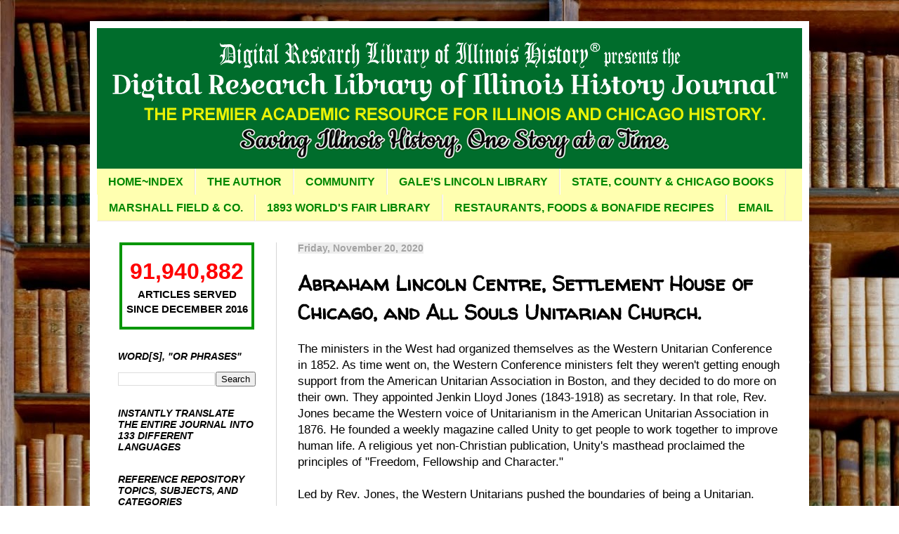

--- FILE ---
content_type: text/html; charset=UTF-8
request_url: https://drloihjournal.blogspot.com/2020/11/abraham-lincoln-centre-settlement-house-of-chicago-all-souls-unitarian-church.html
body_size: 23785
content:
<!DOCTYPE html>
<html class='v2' dir='ltr' lang='en'>
<head>
<link href='https://www.blogger.com/static/v1/widgets/335934321-css_bundle_v2.css' rel='stylesheet' type='text/css'/>
<meta content='width=1100' name='viewport'/>
<meta content='text/html; charset=UTF-8' http-equiv='Content-Type'/>
<meta content='blogger' name='generator'/>
<link href='https://drloihjournal.blogspot.com/favicon.ico' rel='icon' type='image/x-icon'/>
<link href='https://drloihjournal.blogspot.com/2020/11/abraham-lincoln-centre-settlement-house-of-chicago-all-souls-unitarian-church.html' rel='canonical'/>
<link rel="alternate" type="application/atom+xml" title="The Digital Research Library of Illinois History Journal&#8482;  - Atom" href="https://drloihjournal.blogspot.com/feeds/posts/default" />
<link rel="alternate" type="application/rss+xml" title="The Digital Research Library of Illinois History Journal&#8482;  - RSS" href="https://drloihjournal.blogspot.com/feeds/posts/default?alt=rss" />
<link rel="service.post" type="application/atom+xml" title="The Digital Research Library of Illinois History Journal&#8482;  - Atom" href="https://www.blogger.com/feeds/2698674352470153088/posts/default" />

<link rel="alternate" type="application/atom+xml" title="The Digital Research Library of Illinois History Journal&#8482;  - Atom" href="https://drloihjournal.blogspot.com/feeds/2756150475646891925/comments/default" />
<!--Can't find substitution for tag [blog.ieCssRetrofitLinks]-->
<link href='https://blogger.googleusercontent.com/img/b/R29vZ2xl/AVvXsEhzbNhIJn89Ka7thfpcxawPf2n7-a65sinRins3R6wk52iG4s5yWHKjilBUBcPWEBvRdahcMnAh7aH3bbqnmM1FX1vqQZMWAhiiENM7lpZeabOgNJL10fMzrLnMBBSPRq7620seHPkv-rU/w672-h500/Abraham+Lincoln+Centre%252C+Church+and+Settlement+House%252C+Chicago+1913.jpg' rel='image_src'/>
<meta content='Abraham Lincoln Centre, Settlement House of Chicago, and All Souls Unitarian Church.' name='description'/>
<meta content='https://drloihjournal.blogspot.com/2020/11/abraham-lincoln-centre-settlement-house-of-chicago-all-souls-unitarian-church.html' property='og:url'/>
<meta content='Abraham Lincoln Centre, Settlement House of Chicago, and All Souls Unitarian Church.' property='og:title'/>
<meta content='Abraham Lincoln Centre, Settlement House of Chicago, and All Souls Unitarian Church.' property='og:description'/>
<meta content='https://blogger.googleusercontent.com/img/b/R29vZ2xl/AVvXsEhzbNhIJn89Ka7thfpcxawPf2n7-a65sinRins3R6wk52iG4s5yWHKjilBUBcPWEBvRdahcMnAh7aH3bbqnmM1FX1vqQZMWAhiiENM7lpZeabOgNJL10fMzrLnMBBSPRq7620seHPkv-rU/w1200-h630-p-k-no-nu/Abraham+Lincoln+Centre%252C+Church+and+Settlement+House%252C+Chicago+1913.jpg' property='og:image'/>
<title>The Digital Research Library of Illinois History Journal&#8482; : Abraham Lincoln Centre, Settlement House of Chicago, and All Souls Unitarian Church.</title>
<style type='text/css'>@font-face{font-family:'Philosopher';font-style:normal;font-weight:400;font-display:swap;src:url(//fonts.gstatic.com/s/philosopher/v21/vEFV2_5QCwIS4_Dhez5jcWBjT0020NqfZ7c.woff2)format('woff2');unicode-range:U+0460-052F,U+1C80-1C8A,U+20B4,U+2DE0-2DFF,U+A640-A69F,U+FE2E-FE2F;}@font-face{font-family:'Philosopher';font-style:normal;font-weight:400;font-display:swap;src:url(//fonts.gstatic.com/s/philosopher/v21/vEFV2_5QCwIS4_Dhez5jcWBqT0020NqfZ7c.woff2)format('woff2');unicode-range:U+0301,U+0400-045F,U+0490-0491,U+04B0-04B1,U+2116;}@font-face{font-family:'Philosopher';font-style:normal;font-weight:400;font-display:swap;src:url(//fonts.gstatic.com/s/philosopher/v21/vEFV2_5QCwIS4_Dhez5jcWBhT0020NqfZ7c.woff2)format('woff2');unicode-range:U+0102-0103,U+0110-0111,U+0128-0129,U+0168-0169,U+01A0-01A1,U+01AF-01B0,U+0300-0301,U+0303-0304,U+0308-0309,U+0323,U+0329,U+1EA0-1EF9,U+20AB;}@font-face{font-family:'Philosopher';font-style:normal;font-weight:400;font-display:swap;src:url(//fonts.gstatic.com/s/philosopher/v21/vEFV2_5QCwIS4_Dhez5jcWBgT0020NqfZ7c.woff2)format('woff2');unicode-range:U+0100-02BA,U+02BD-02C5,U+02C7-02CC,U+02CE-02D7,U+02DD-02FF,U+0304,U+0308,U+0329,U+1D00-1DBF,U+1E00-1E9F,U+1EF2-1EFF,U+2020,U+20A0-20AB,U+20AD-20C0,U+2113,U+2C60-2C7F,U+A720-A7FF;}@font-face{font-family:'Philosopher';font-style:normal;font-weight:400;font-display:swap;src:url(//fonts.gstatic.com/s/philosopher/v21/vEFV2_5QCwIS4_Dhez5jcWBuT0020Nqf.woff2)format('woff2');unicode-range:U+0000-00FF,U+0131,U+0152-0153,U+02BB-02BC,U+02C6,U+02DA,U+02DC,U+0304,U+0308,U+0329,U+2000-206F,U+20AC,U+2122,U+2191,U+2193,U+2212,U+2215,U+FEFF,U+FFFD;}@font-face{font-family:'Walter Turncoat';font-style:normal;font-weight:400;font-display:swap;src:url(//fonts.gstatic.com/s/walterturncoat/v24/snfys0Gs98ln43n0d-14ULoToe6LZxecYZVfqA.woff2)format('woff2');unicode-range:U+0000-00FF,U+0131,U+0152-0153,U+02BB-02BC,U+02C6,U+02DA,U+02DC,U+0304,U+0308,U+0329,U+2000-206F,U+20AC,U+2122,U+2191,U+2193,U+2212,U+2215,U+FEFF,U+FFFD;}</style>
<style id='page-skin-1' type='text/css'><!--
/*
-----------------------------------------------
Blogger Template Style
Name:     Simple
Designer: Blogger
URL:      www.blogger.com
----------------------------------------------- */
/* Content
----------------------------------------------- */
body {
font: normal normal 15px Arial, Tahoma, Helvetica, FreeSans, sans-serif;
color: #000000;
background: #ffffff url(//4.bp.blogspot.com/-8WGz0UUjTAk/X2ThuCeVMQI/AAAAAAAAizw/mEiIbiDC2a0J7udcp8jFRMftlz-QnwHNwCK4BGAYYCw/s100/Untitled%2B-%2B5.jpg) repeat scroll top left;
padding: 0 40px 40px 40px;
}
html body .region-inner {
min-width: 0;
max-width: 100%;
width: auto;
}
h2 {
font-size: 22px;
}
a:link {
text-decoration:none;
color: #0000ff;
}
a:visited {
text-decoration:none;
color: #008700;
}
a:hover {
text-decoration:underline;
color: #ff0000;
}
.body-fauxcolumn-outer .fauxcolumn-inner {
background: transparent none repeat scroll top left;
_background-image: none;
}
.body-fauxcolumn-outer .cap-top {
position: absolute;
z-index: 1;
height: 400px;
width: 100%;
}
.body-fauxcolumn-outer .cap-top .cap-left {
width: 100%;
background: transparent none repeat-x scroll top left;
_background-image: none;
}
.content-outer {
-moz-box-shadow: 0 0 40px rgba(0, 0, 0, .15);
-webkit-box-shadow: 0 0 5px rgba(0, 0, 0, .15);
-goog-ms-box-shadow: 0 0 10px #333333;
box-shadow: 0 0 40px rgba(0, 0, 0, .15);
margin-bottom: 1px;
}
.content-inner {
padding: 10px 10px;
}
.content-inner {
background-color: #ffffff;
}
/* Header
----------------------------------------------- */
.header-outer {
background: #000063 url(https://resources.blogblog.com/blogblog/data/1kt/simple/gradients_light.png) repeat-x scroll 0 -400px;
_background-image: none;
}
.Header h1 {
font: normal normal 54px Philosopher;
color: #ffffff;
text-shadow: 1px 2px 3px rgba(0, 0, 0, .2);
}
.Header h1 a {
color: #ffffff;
}
.Header .description {
font-size: 140%;
color: #ffffff;
}
.header-inner .Header .titlewrapper {
padding: 22px 30px;
}
.header-inner .Header .descriptionwrapper {
padding: 0 30px;
}
/* Tabs
----------------------------------------------- */
.tabs-inner .section:first-child {
border-top: 0 solid #eee5dd;
}
.tabs-inner .section:first-child ul {
margin-top: -0;
border-top: 0 solid #eee5dd;
border-left: 0 solid #eee5dd;
border-right: 0 solid #eee5dd;
}
.tabs-inner .widget ul {
background: #ffffb0 none repeat-x scroll 0 -800px;
_background-image: none;
border-bottom: 1px solid #eee5dd;
margin-top: 0;
margin-left: -30px;
margin-right: -30px;
}
.tabs-inner .widget li a {
display: inline-block;
padding: .6em 1em;
font: normal bold 16px Arial, Tahoma, Helvetica, FreeSans, sans-serif;
color: #008700;
border-left: 1px solid #ffffff;
border-right: 1px solid #eee5dd;
}
.tabs-inner .widget li:first-child a {
border-left: none;
}
.tabs-inner .widget li.selected a, .tabs-inner .widget li a:hover {
color: #ffffff;
background-color: #7d7d7d;
text-decoration: none;
}
/* Columns
----------------------------------------------- */
.main-outer {
border-top: 0 solid #d6d6d6;
}
.fauxcolumn-left-outer .fauxcolumn-inner {
border-right: 1px solid #d6d6d6;
}
.fauxcolumn-right-outer .fauxcolumn-inner {
border-left: 1px solid #d6d6d6;
}
/* Headings
----------------------------------------------- */
div.widget > h2,
div.widget h2.title {
margin: 0 0 1em 0;
font: italic bold 14px Arial, Tahoma, Helvetica, FreeSans, sans-serif;
color: #000000;
}
/* Widgets
----------------------------------------------- */
.widget .zippy {
color: #000000;
text-shadow: 2px 2px 1px rgba(0, 0, 0, .1);
}
.widget .popular-posts ul {
list-style: none;
}
/* Posts
----------------------------------------------- */
h2.date-header {
font: normal bold 14px Verdana, Geneva, sans-serif;
}
.date-header span {
background-color: #eeeeee;
color: #a3a3a3;
padding: inherit;
letter-spacing: inherit;
margin: inherit;
}
.main-inner {
padding-top: 30px;
padding-bottom: 30px;
}
.main-inner .column-center-inner {
padding: 0 15px;
}
.main-inner .column-center-inner .section {
margin: 0 15px;
}
.post {
margin: 0 0 25px 0;
}
h3.post-title, .comments h4 {
font: normal bold 29px Walter Turncoat;
margin: .75em 0 0;
}
.post-body {
font-size: 110%;
line-height: 1.4;
position: relative;
}
.post-body img, .post-body .tr-caption-container, .Profile img, .Image img,
.BlogList .item-thumbnail img {
padding: 2px;
background: #ffffff;
border: 1px solid #eeeeee;
-moz-box-shadow: 1px 1px 5px rgba(0, 0, 0, .1);
-webkit-box-shadow: 1px 1px 5px rgba(0, 0, 0, .1);
box-shadow: 1px 1px 5px rgba(0, 0, 0, .1);
}
.post-body img, .post-body .tr-caption-container {
padding: 5px;
}
.post-body .tr-caption-container {
color: #ff0000;
}
.post-body .tr-caption-container img {
padding: 0;
background: transparent;
border: none;
-moz-box-shadow: 0 0 0 rgba(0, 0, 0, .1);
-webkit-box-shadow: 0 0 0 rgba(0, 0, 0, .1);
box-shadow: 0 0 0 rgba(0, 0, 0, .1);
}
.post-header {
margin: 0 0 1.5em;
line-height: 1.6;
font-size: 90%;
}
.post-footer {
margin: 20px -2px 0;
padding: 5px 10px;
color: #000000;
background-color: #ffffbd;
border-bottom: 1px solid #000000;
line-height: 1.6;
font-size: 90%;
}
#comments .comment-author {
padding-top: 1.5em;
border-top: 1px solid #d6d6d6;
background-position: 0 1.5em;
}
#comments .comment-author:first-child {
padding-top: 0;
border-top: none;
}
.avatar-image-container {
margin: .2em 0 0;
}
#comments .avatar-image-container img {
border: 1px solid #eeeeee;
}
/* Comments
----------------------------------------------- */
.comments .comments-content .icon.blog-author {
background-repeat: no-repeat;
background-image: url([data-uri]);
}
.comments .comments-content .loadmore a {
border-top: 1px solid #000000;
border-bottom: 1px solid #000000;
}
.comments .comment-thread.inline-thread {
background-color: #ffffbd;
}
.comments .continue {
border-top: 2px solid #000000;
}
/* Accents
---------------------------------------------- */
.section-columns td.columns-cell {
border-left: 1px solid #d6d6d6;
}
.blog-pager {
background: transparent none no-repeat scroll top center;
}
.blog-pager-older-link, .home-link,
.blog-pager-newer-link {
background-color: #ffffff;
padding: 5px;
}
.footer-outer {
border-top: 0 dashed #bbbbbb;
}
/* Mobile
----------------------------------------------- */
body.mobile  {
background-size: auto;
}
.mobile .body-fauxcolumn-outer {
background: transparent none repeat scroll top left;
}
.mobile .body-fauxcolumn-outer .cap-top {
background-size: 100% auto;
}
.mobile .content-outer {
-webkit-box-shadow: 0 0 3px rgba(0, 0, 0, .15);
box-shadow: 0 0 3px rgba(0, 0, 0, .15);
}
.mobile .tabs-inner .widget ul {
margin-left: 0;
margin-right: 0;
}
.mobile .post {
margin: 0;
}
.mobile .main-inner .column-center-inner .section {
margin: 0;
}
.mobile .date-header span {
padding: 0.1em 10px;
margin: 0 -10px;
}
.mobile h3.post-title {
margin: 0;
}
.mobile .blog-pager {
background: transparent none no-repeat scroll top center;
}
.mobile .footer-outer {
border-top: none;
}
.mobile .main-inner, .mobile .footer-inner {
background-color: #ffffff;
}
.mobile-index-contents {
color: #000000;
}
.mobile-link-button {
background-color: #0000ff;
}
.mobile-link-button a:link, .mobile-link-button a:visited {
color: #ffffff;
}
.mobile .tabs-inner .section:first-child {
border-top: none;
}
.mobile .tabs-inner .PageList .widget-content {
background-color: #7d7d7d;
color: #ffffff;
border-top: 1px solid #eee5dd;
border-bottom: 1px solid #eee5dd;
}
.mobile .tabs-inner .PageList .widget-content .pagelist-arrow {
border-left: 1px solid #eee5dd;
}

--></style>
<style id='template-skin-1' type='text/css'><!--
body {
min-width: 1024px;
}
.content-outer, .content-fauxcolumn-outer, .region-inner {
min-width: 1024px;
max-width: 1024px;
_width: 1024px;
}
.main-inner .columns {
padding-left: 256px;
padding-right: 0px;
}
.main-inner .fauxcolumn-center-outer {
left: 256px;
right: 0px;
/* IE6 does not respect left and right together */
_width: expression(this.parentNode.offsetWidth -
parseInt("256px") -
parseInt("0px") + 'px');
}
.main-inner .fauxcolumn-left-outer {
width: 256px;
}
.main-inner .fauxcolumn-right-outer {
width: 0px;
}
.main-inner .column-left-outer {
width: 256px;
right: 100%;
margin-left: -256px;
}
.main-inner .column-right-outer {
width: 0px;
margin-right: -0px;
}
#layout {
min-width: 0;
}
#layout .content-outer {
min-width: 0;
width: 800px;
}
#layout .region-inner {
min-width: 0;
width: auto;
}
body#layout div.add_widget {
padding: 8px;
}
body#layout div.add_widget a {
margin-left: 32px;
}
--></style>
<style>
    body {background-image:url(\/\/4.bp.blogspot.com\/-8WGz0UUjTAk\/X2ThuCeVMQI\/AAAAAAAAizw\/mEiIbiDC2a0J7udcp8jFRMftlz-QnwHNwCK4BGAYYCw\/s100\/Untitled%2B-%2B5.jpg);}
    
@media (max-width: 200px) { body {background-image:url(\/\/4.bp.blogspot.com\/-8WGz0UUjTAk\/X2ThuCeVMQI\/AAAAAAAAizw\/mEiIbiDC2a0J7udcp8jFRMftlz-QnwHNwCK4BGAYYCw\/w200\/Untitled%2B-%2B5.jpg);}}
@media (max-width: 400px) and (min-width: 201px) { body {background-image:url(\/\/4.bp.blogspot.com\/-8WGz0UUjTAk\/X2ThuCeVMQI\/AAAAAAAAizw\/mEiIbiDC2a0J7udcp8jFRMftlz-QnwHNwCK4BGAYYCw\/w400\/Untitled%2B-%2B5.jpg);}}
@media (max-width: 800px) and (min-width: 401px) { body {background-image:url(\/\/4.bp.blogspot.com\/-8WGz0UUjTAk\/X2ThuCeVMQI\/AAAAAAAAizw\/mEiIbiDC2a0J7udcp8jFRMftlz-QnwHNwCK4BGAYYCw\/w800\/Untitled%2B-%2B5.jpg);}}
@media (max-width: 1200px) and (min-width: 801px) { body {background-image:url(\/\/4.bp.blogspot.com\/-8WGz0UUjTAk\/X2ThuCeVMQI\/AAAAAAAAizw\/mEiIbiDC2a0J7udcp8jFRMftlz-QnwHNwCK4BGAYYCw\/w1200\/Untitled%2B-%2B5.jpg);}}
/* Last tag covers anything over one higher than the previous max-size cap. */
@media (min-width: 1201px) { body {background-image:url(\/\/4.bp.blogspot.com\/-8WGz0UUjTAk\/X2ThuCeVMQI\/AAAAAAAAizw\/mEiIbiDC2a0J7udcp8jFRMftlz-QnwHNwCK4BGAYYCw\/w1600\/Untitled%2B-%2B5.jpg);}}
  </style>
<link href='https://www.blogger.com/dyn-css/authorization.css?targetBlogID=2698674352470153088&amp;zx=c1db4122-9b35-484f-ac2e-e2cac55f0bd0' media='none' onload='if(media!=&#39;all&#39;)media=&#39;all&#39;' rel='stylesheet'/><noscript><link href='https://www.blogger.com/dyn-css/authorization.css?targetBlogID=2698674352470153088&amp;zx=c1db4122-9b35-484f-ac2e-e2cac55f0bd0' rel='stylesheet'/></noscript>
<meta name='google-adsense-platform-account' content='ca-host-pub-1556223355139109'/>
<meta name='google-adsense-platform-domain' content='blogspot.com'/>

<link rel="stylesheet" href="https://fonts.googleapis.com/css2?display=swap&family=Nothing+You+Could+Do&family=Satisfy&family=Russo+One&family=Poor+Story&family=Diplomata&family=Playfair+Display&family=Sue+Ellen+Francisco&family=Merriweather+Sans&family=Tahoma&family=Give+You+Glory&family=Lemonada&family=Sedgwick+Ave&family=Allura&family=Sacramento&family=Electrolize&family=Arial+Black&family=Arial+Rounded&family=News+Cycle&family=Grand+Hotel&family=Raleway&family=Atomic+Age&family=Pragati+Narrow&family=Iceberg&family=Architects+Daughter&family=Marck+Script&family=Fresca&family=Source+Code+Pro&family=Arial+Narrow&family=Mountains+of+Christmas&family=Bree+Serif&family=Playball&family=Paytone+One&family=Trade+Winds&family=Libre+Baskerville&family=Yellowtail&family=Homemade+Apple&family=Playfair+Display+SC&family=Redressed&family=Pacifico&family=Bilbo+Swash+Caps&family=Clicker+Script&family=Beth+Ellen&family=Inconsolata&family=Rock+Salt&family=Great+Vibes&family=Besley&family=Patrick+Hand&family=Bonbon&family=Esteban&family=Cookie&family=La+Belle+Aurore&family=Oxygen&family=Mrs+Saint+Delafield&family=Rum+Raisin&family=Signika+Negative&family=Dancing+Script&family=Macondo&family=BioRhyme&family=Courier&family=Kite+One&family=Black+Ops+One&family=Berkshire+Swash&family=Kaushan+Script&family=Ribeye&family=Cabin+Sketch&family=Black+And+White+Picture&family=Fredoka+One&family=Merienda&family=Overpass&family=Lora&family=Carattere&family=Special+Elite&family=Oswald&family=Red+Hat+Display&family=Secular+One&family=Courgette&family=Permanent+Marker&family=Underdog&family=Diplomata+SC&family=Capriola&family=Space+Grotesk&family=Gluten&family=Cutive&family=Wellfleet&family=Viaoda+Libre&family=Monoton&family=Merriweather&family=Alex+Brush&family=Walter+Turncoat&family=Montserrat+Alternates&family=Josefin+Sans&family=Martian+Mono&family=Lobster+Two&family=Luckiest+Guy&family=Chewy&family=Fredericka+the+Great&family=Bowlby+One+SC&family=Lily+Script+One&family=Love+Ya+Like+A+Sister&family=Kelly+Slab&family=Grenze+Gotisch&family=Peralta&family=Battambang&family=Life+Savers&family=Metamorphous&family=Kavoon&family=Ranchers&family=Macondo+Swash+Caps&family=New+Rocker&family=Margarine"></head>
<body class='loading variant-literate'>
<div class='navbar no-items section' id='navbar' name='Navbar'>
</div>
<div class='body-fauxcolumns'>
<div class='fauxcolumn-outer body-fauxcolumn-outer'>
<div class='cap-top'>
<div class='cap-left'></div>
<div class='cap-right'></div>
</div>
<div class='fauxborder-left'>
<div class='fauxborder-right'></div>
<div class='fauxcolumn-inner'>
</div>
</div>
<div class='cap-bottom'>
<div class='cap-left'></div>
<div class='cap-right'></div>
</div>
</div>
</div>
<div class='content'>
<div class='content-fauxcolumns'>
<div class='fauxcolumn-outer content-fauxcolumn-outer'>
<div class='cap-top'>
<div class='cap-left'></div>
<div class='cap-right'></div>
</div>
<div class='fauxborder-left'>
<div class='fauxborder-right'></div>
<div class='fauxcolumn-inner'>
</div>
</div>
<div class='cap-bottom'>
<div class='cap-left'></div>
<div class='cap-right'></div>
</div>
</div>
</div>
<div class='content-outer'>
<div class='content-cap-top cap-top'>
<div class='cap-left'></div>
<div class='cap-right'></div>
</div>
<div class='fauxborder-left content-fauxborder-left'>
<div class='fauxborder-right content-fauxborder-right'></div>
<div class='content-inner'>
<header>
<div class='header-outer'>
<div class='header-cap-top cap-top'>
<div class='cap-left'></div>
<div class='cap-right'></div>
</div>
<div class='fauxborder-left header-fauxborder-left'>
<div class='fauxborder-right header-fauxborder-right'></div>
<div class='region-inner header-inner'>
<div class='header section' id='header' name='Header'><div class='widget Header' data-version='1' id='Header1'>
<div id='header-inner'>
<a href='https://drloihjournal.blogspot.com/' style='display: block'>
<img alt='The Digital Research Library of Illinois History Journal™ ' height='200px; ' id='Header1_headerimg' src='https://blogger.googleusercontent.com/img/a/AVvXsEjXCxIcen2hDYMfD855vkYYoJEslHRF9T1QAx8aKyE_kBURqjEM_oBYU-nMk7SvFd_aLPJBFWN52NK8gZAPOwoH1UwCRWfZGfUmfWDyPItsp_rurgMTEW0I4YK87HBS0bHMjs4lRMYVaxx9ROz363Cl3V5yjUhiZQLsKL47ENvAVQZsP2Lwkv9jVlc-=s1004' style='display: block' width='1004px; '/>
</a>
</div>
</div></div>
</div>
</div>
<div class='header-cap-bottom cap-bottom'>
<div class='cap-left'></div>
<div class='cap-right'></div>
</div>
</div>
</header>
<div class='tabs-outer'>
<div class='tabs-cap-top cap-top'>
<div class='cap-left'></div>
<div class='cap-right'></div>
</div>
<div class='fauxborder-left tabs-fauxborder-left'>
<div class='fauxborder-right tabs-fauxborder-right'></div>
<div class='region-inner tabs-inner'>
<div class='tabs section' id='crosscol' name='Cross-Column'><div class='widget PageList' data-version='1' id='PageList1'>
<div class='widget-content'>
<ul>
<li>
<a href='https://drloihjournal.blogspot.com/p/index.html'>HOME~INDEX</a>
</li>
<li>
<a href='https://drloihjournal.blogspot.com/p/hello.html'>THE AUTHOR</a>
</li>
<li>
<a href='https://drloihjournal.blogspot.com/p/digital-research-library-of-illinois.html'>COMMUNITY</a>
</li>
<li>
<a href='https://drloihjournal.blogspot.com/p/abraham-lincoln.html'>GALE'S LINCOLN LIBRARY</a>
</li>
<li>
<a href='https://drloihjournal.blogspot.com/p/illinois-and-chicago-books.html'>STATE, COUNTY &amp; CHICAGO BOOKS</a>
</li>
<li>
<a href='https://drloihjournal.blogspot.com/p/articles-about-marshall-field-company.html'>MARSHALL FIELD &amp; CO.</a>
</li>
<li>
<a href='https://drloihjournal.blogspot.com/p/1893-worlds-columbian-exposition.html'>1893 WORLD'S FAIR LIBRARY</a>
</li>
<li>
<a href='https://drloihjournal.blogspot.com/p/restaurants-foods.html'>RESTAURANTS, FOODS &amp; BONAFIDE RECIPES</a>
</li>
<li>
<a href='https://drloihjournal.blogspot.com/p/contact.html'>EMAIL</a>
</li>
</ul>
<div class='clear'></div>
</div>
</div></div>
<div class='tabs no-items section' id='crosscol-overflow' name='Cross-Column 2'></div>
</div>
</div>
<div class='tabs-cap-bottom cap-bottom'>
<div class='cap-left'></div>
<div class='cap-right'></div>
</div>
</div>
<div class='main-outer'>
<div class='main-cap-top cap-top'>
<div class='cap-left'></div>
<div class='cap-right'></div>
</div>
<div class='fauxborder-left main-fauxborder-left'>
<div class='fauxborder-right main-fauxborder-right'></div>
<div class='region-inner main-inner'>
<div class='columns fauxcolumns'>
<div class='fauxcolumn-outer fauxcolumn-center-outer'>
<div class='cap-top'>
<div class='cap-left'></div>
<div class='cap-right'></div>
</div>
<div class='fauxborder-left'>
<div class='fauxborder-right'></div>
<div class='fauxcolumn-inner'>
</div>
</div>
<div class='cap-bottom'>
<div class='cap-left'></div>
<div class='cap-right'></div>
</div>
</div>
<div class='fauxcolumn-outer fauxcolumn-left-outer'>
<div class='cap-top'>
<div class='cap-left'></div>
<div class='cap-right'></div>
</div>
<div class='fauxborder-left'>
<div class='fauxborder-right'></div>
<div class='fauxcolumn-inner'>
</div>
</div>
<div class='cap-bottom'>
<div class='cap-left'></div>
<div class='cap-right'></div>
</div>
</div>
<div class='fauxcolumn-outer fauxcolumn-right-outer'>
<div class='cap-top'>
<div class='cap-left'></div>
<div class='cap-right'></div>
</div>
<div class='fauxborder-left'>
<div class='fauxborder-right'></div>
<div class='fauxcolumn-inner'>
</div>
</div>
<div class='cap-bottom'>
<div class='cap-left'></div>
<div class='cap-right'></div>
</div>
</div>
<!-- corrects IE6 width calculation -->
<div class='columns-inner'>
<div class='column-center-outer'>
<div class='column-center-inner'>
<div class='main section' id='main' name='Main'><div class='widget Blog' data-version='1' id='Blog1'>
<div class='blog-posts hfeed'>

          <div class="date-outer">
        
<h2 class='date-header'><span>Friday, November 20, 2020</span></h2>

          <div class="date-posts">
        
<div class='post-outer'>
<div class='post hentry uncustomized-post-template' itemprop='blogPost' itemscope='itemscope' itemtype='http://schema.org/BlogPosting'>
<meta content='https://blogger.googleusercontent.com/img/b/R29vZ2xl/AVvXsEhzbNhIJn89Ka7thfpcxawPf2n7-a65sinRins3R6wk52iG4s5yWHKjilBUBcPWEBvRdahcMnAh7aH3bbqnmM1FX1vqQZMWAhiiENM7lpZeabOgNJL10fMzrLnMBBSPRq7620seHPkv-rU/w672-h500/Abraham+Lincoln+Centre%252C+Church+and+Settlement+House%252C+Chicago+1913.jpg' itemprop='image_url'/>
<meta content='2698674352470153088' itemprop='blogId'/>
<meta content='2756150475646891925' itemprop='postId'/>
<a name='2756150475646891925'></a>
<h3 class='post-title entry-title' itemprop='name'>
Abraham Lincoln Centre, Settlement House of Chicago, and All Souls Unitarian Church.
</h3>
<div class='post-header'>
<div class='post-header-line-1'></div>
</div>
<div class='post-body entry-content' id='post-body-2756150475646891925' itemprop='articleBody'>
<div><span style="font-family: arial;">The ministers in the West had organized themselves as the Western Unitarian Conference in 1852. As time went on, the Western Conference ministers felt they weren't getting enough support from the American Unitarian Association in Boston, and they decided to do more on their own. They appointed Jenkin Lloyd Jones (1843-1918) as secretary. In that role, Rev. Jones became the Western voice of Unitarianism in the American Unitarian Association in 1876. He founded a weekly magazine called Unity to get people to work together to improve human life. A religious yet non-Christian publication, Unity's masthead proclaimed the principles of "Freedom, Fellowship and Character."</span></div><div><span style="font-family: arial;"><br /></span></div><div><span style="font-family: arial;">Led by Rev. Jones, the Western Unitarians pushed the boundaries of being a Unitarian. They rejected statements of doctrine&#8212;"official" Unitarian belief&#8212;that would limit a minister or member's beliefs about the nature of God, the Divine, or Jesus Christ. Jenkin Lloyd Jones served on the boards of dozens of social service agencies. He helped organize an American Congress of Liberal Religion, an alliance of liberal Jews, Unitarians, Universalists, and Ethical Culturalists.</span></div><div><span style="font-family: arial;"><br /></span></div><div><span style="font-family: arial;">Reverend Jenkin Lloyd Jones began his innovative ministry in Chicago with the founding of All Souls Unitarian Church on the city's South Side in 1882. Jones's inaugural sermon in June of 1885 was&nbsp;</span><span style="font-family: arial;">entitled "The Ideal Church," which called for an institution to be based on unbounded intellectual freedom, nonsectarian fellowship, and humanitarian outreach. In 1886, after four years of meeting in rented halls, the congregation built and moved into a permanent building named "The Abraham Lincoln Centre" (ALC).&nbsp;</span></div><div><span style="font-family: arial;"><blockquote>"<i>We wanted a name that would radiate benignity, humility, a Christ-like patience, in short, a saint of the new order, a martyr of the new day, and such a name we believe 'Abraham Lincoln' to be. So we dare Christen this centre of helpfulness, this home of kindness, this academy of life</i>&#8212;<i>The Abraham Lincoln Centre."&nbsp; &nbsp; &nbsp; &nbsp; &nbsp; &nbsp; &nbsp; &nbsp; &nbsp; &nbsp; &nbsp; &nbsp; &nbsp; &nbsp; &nbsp; &nbsp; &nbsp; &nbsp; &nbsp; &nbsp; &nbsp; &nbsp; &nbsp; &nbsp; &nbsp; &nbsp; &nbsp; &nbsp; &nbsp; &nbsp; &nbsp; &nbsp; &nbsp; &nbsp; &nbsp; &nbsp; &nbsp; &nbsp; &nbsp; &nbsp; &nbsp; &nbsp; &nbsp; &nbsp; &nbsp; &nbsp;</i>&#8212; Reverend Jenkin Lloyd Jones.</blockquote></span></div><div><span style="font-family: arial;">Rev. Jones hired his nephew, Frank Lloyd Wright, as the project's chief designer from 1898 until 1903 (at 31 to 36 years old). It was Wright's first sizeable public commission. The final building plans were designed by architect Joseph Silsbee at 700 East Oakwood Boulevard at the southeast corner of Langley Avenue in Chicago.</span></div><div><span style="font-family: arial;"><br /></span></div><div><span style="color: #00b400; font-family: Merriweather Sans; font-size: x-large;"><b>sidebar</b></span></div><blockquote style="border: none; margin: 0 0 0 40px; padding: 0px;"><div style="text-align: left;"><span style="font-family: Merriweather Sans;">The Unity Publishing Company and Abraham Lincoln Centre in Chicago, during the early 1900s, were intertwined parts of a vibrant progressive and spiritual movement known as the Unity School of Christianity. Founded in 1889 by Myrtle Fillmore and Charles Fillmore, the movement emphasized practical Christianity, focusing on personal growth, healing, and positive thinking.</span></div></blockquote><div><span style="font-family: arial;"><br /></span></div><div><span style="font-family: arial;">The American Unitarian Association relaxed its statement of doctrine. By 1890, many Western Unitarian ministers felt the official statement was liberal enough for them, and tension between the West and New England began to lessen. When the Western Unitarian Conference replaced Jones' Unity magazine with another publication, Jones was deeply hurt. He remained a Unitarian minister but convinced his congregation, All Souls, to become non-sectarian. The congregation removed the word "Unitarian" from their name and returned $4,000 ($115,500 today) that Unitarian groups had donated to build a new church. Some other Unitarian congregations, many led by women ministers he had mentored, chose new names without the word "Unitarian"&#8212;such as "Unity Church" and "All Souls"&#8212;to support Jones.</span></div><div><span style="font-family: arial;"><br /></span></div><div><span style="font-family: arial;">The All Souls Church became the leading Centre of liberal Unitarian religious and civic life in Chicago at the turn of the century. All Souls Church was a prominent example of a new kind of urban ministry known as an institutional church because of its emphasis on social and educational programs. Jones wished to create a unique building to express his church's nonsectarian values. He sought a design that would depart from conventional church architecture in both program and symbolism.&nbsp;</span></div><div><span style="font-family: arial;"><br /></span></div><div><span style="font-family: arial;">Wright collaborated on the project with architect Dwight H. Perkins. Designs for the building in those years recall the tall office buildings of Adler and Sullivan. Yet Jones's letters reveal that he was an assiduous critic of his nephew's ideas, which he wanted to be simplified for economic and ideological reasons. When he and Wright disagreed on the Centre's exterior form, he turned to Perkins, who revised the design according to Jones's wishes.&nbsp;In 1902, Wright turned the project over to Dwight Perkins and wrote on the blueprints "bldg. completed over the protest of the architect." Perkins&nbsp;</span><span style="font-family: arial;">saw the project through to completion in 1905.&nbsp;</span></div><div><span style="font-family: arial;"><br /></span></div><div><span style="font-family: arial;">The Abraham Lincoln Centre included apartments for Jones and other resident teachers, a nine-hundred-seat hall for Sunday services and other programs, a gymnasium, a library, lectures on literature and religion, classes in German and French, art rooms and spaces for socializing and amusement.&nbsp;</span></div><div><table cellpadding="0" cellspacing="0" class="tr-caption-container" style="float: left;"><tbody><tr><td style="text-align: center;"><a href="https://blogger.googleusercontent.com/img/b/R29vZ2xl/AVvXsEhzbNhIJn89Ka7thfpcxawPf2n7-a65sinRins3R6wk52iG4s5yWHKjilBUBcPWEBvRdahcMnAh7aH3bbqnmM1FX1vqQZMWAhiiENM7lpZeabOgNJL10fMzrLnMBBSPRq7620seHPkv-rU/s1585/Abraham+Lincoln+Centre%252C+Church+and+Settlement+House%252C+Chicago+1913.jpg" style="clear: left; margin-bottom: 1em; margin-left: auto; margin-right: auto;"><img border="0" data-original-height="1181" data-original-width="1585" height="500" src="https://blogger.googleusercontent.com/img/b/R29vZ2xl/AVvXsEhzbNhIJn89Ka7thfpcxawPf2n7-a65sinRins3R6wk52iG4s5yWHKjilBUBcPWEBvRdahcMnAh7aH3bbqnmM1FX1vqQZMWAhiiENM7lpZeabOgNJL10fMzrLnMBBSPRq7620seHPkv-rU/w672-h500/Abraham+Lincoln+Centre%252C+Church+and+Settlement+House%252C+Chicago+1913.jpg" width="672" /></a></td></tr><tr><td class="tr-caption" style="text-align: center;"><b><span style="color: red; font-family: arial; font-size: medium;">The Abraham Lincoln Centre, 1913.</span></b></td></tr></tbody></table><br /><span style="font-family: arial;"><br /></span></div><div><span style="font-family: arial;">Rev. Jones invited leaders from various faiths to be charter members to serve on the Abraham Lincoln Centre's Board of Directors.&nbsp;</span><span style="font-family: arial;">Rev. Jones&nbsp;</span><span style="font-family: arial;">included Christians of multiple denominations, Jews, and members from groups as diverse as the Salvation Army and the Ethical Culture Society, asking them to j</span><span style="font-family: arial;">oin the Centre's programs.&nbsp;</span></div><div><br /></div><div><div class="separator" style="clear: both; text-align: center;"><a href="https://blogger.googleusercontent.com/img/b/R29vZ2xl/AVvXsEhlmGSZO3nxsBeDknTqmvjpTbS9hnNjcpeSly8OmZelIjjCs_a1xC5sJLMyqHicw6A0CcY9F77OCbn7IPpGHafSqcAgJ399qqy449-awY0gEolX6aQwHAWJJPpg6n0aRVTac73zRErvUHs/s958/Abraham+Lincoln+Centre.png" style="clear: left; float: left; margin-bottom: 1em; margin-right: 1em;"><img border="0" data-original-height="712" data-original-width="958" height="501" src="https://blogger.googleusercontent.com/img/b/R29vZ2xl/AVvXsEhlmGSZO3nxsBeDknTqmvjpTbS9hnNjcpeSly8OmZelIjjCs_a1xC5sJLMyqHicw6A0CcY9F77OCbn7IPpGHafSqcAgJ399qqy449-awY0gEolX6aQwHAWJJPpg6n0aRVTac73zRErvUHs/w673-h501/Abraham+Lincoln+Centre.png" width="673" /></a></div></div><div><div class="separator" style="clear: both; text-align: center;"><a href="https://blogger.googleusercontent.com/img/b/R29vZ2xl/AVvXsEh3097brxmDV1oP1uGuhIyOBc0kr5mSj3l07e5UWR_dARnPBPBZLy40dgx0A2SY5wZa0ID3L5GQm73TR2OJx7te7GJFSF3Rxlnu59JiUdx0bgVnnj_-GaM651j2VsbtBb3ugCFySUlsks0/s701/Abraham+Lincoln+Centre+Plaque.png" style="clear: left; float: left; margin-bottom: 1em; margin-right: 1em;"><img border="0" data-original-height="303" data-original-width="701" height="292" src="https://blogger.googleusercontent.com/img/b/R29vZ2xl/AVvXsEh3097brxmDV1oP1uGuhIyOBc0kr5mSj3l07e5UWR_dARnPBPBZLy40dgx0A2SY5wZa0ID3L5GQm73TR2OJx7te7GJFSF3Rxlnu59JiUdx0bgVnnj_-GaM651j2VsbtBb3ugCFySUlsks0/w677-h292/Abraham+Lincoln+Centre+Plaque.png" width="677" /></a></div></div><div><span style="font-family: arial;"><br /></span></div><div><span style="font-family: arial;"><br /></span></div><div><span style="font-family: arial;"><br /></span></div><div><span style="font-family: arial;"><b><a href="https://drloihjournal.blogspot.com/2020/08/when-and-why-the-democratic-and-republican-parties-switched-platforms.html" target="_blank">When and Why the Democratic and Republican Parties Switched Platforms. President Lincoln's Philosophies were Actually Democratic.</a></b></span></div><div><span style="font-family: arial;"><br /></span></div><div><span style="font-family: arial;">As a settlement house, services included a public library, gymnasium, literature and religion lectures, and German and French classes</span><span style="font-family: arial;">. Thyra Edwards, an African American journalist and civil rights activist, lived and worked as a social worker at the Centre. She later traveled the world, reporting on labor and social conditions and her treatment as an African American abroad. Edwards openly supported the Communist Party and fundraised for the North American Committee to Aid Spanish Democracy during the Spanish Civil War (1936-1939).</span></div><div><span style="font-family: arial;"><br /></span></div><div><span style="font-family: arial;">The Abraham Lincoln Centre reveals formal and spatial ideas that Wright explored in his subsequent Larkin Building and Unity Temple. The Centre was thus a pivotal project in Wright's emergence as an architect of public buildings. This property is listed in the Illinois Preservation Services Division's Historic and Architectural Resources Geographic Information Systems database of historic sites and structures.</span></div><div><span style="font-family: arial;"><br /></span></div><div><span style="font-family: arial;">Compiled by Dr. Neil Gale, Ph.D.</span></div><div><span style="font-family: arial;"><br /></span></div>
<hr /><span style="font-family: arial;"><br /></span><div><span style="font-family: arial;">The following are the names of the subscribers to the $100,000 ($3,000,000 today) fund for the building of the Abraham Lincoln Centre in sums of from $100 to $10,000 up to February 6, 1902:</span></div><div><span style="font-family: arial;"><br /></span></div><div><span style="font-family: arial;">A. H. Hanson.</span></div><div><span style="font-family: arial;">A. L. Thomas.</span></div><div><span style="font-family: arial;">Alfred L. Baker.</span></div><div><span style="font-family: arial;">B. J. Arnold.</span></div><div><span style="font-family: arial;">B. Loewenthal.&nbsp;</span></div><div><span style="font-family: arial;">C. B. Trego.&nbsp;</span></div><div><span style="font-family: arial;">C. H. Hastings.</span></div><div><span style="font-family: arial;">C. J. Buckingham.&nbsp;</span></div><div><span style="font-family: arial;">C. L. Peckham.</span></div><div><span style="font-family: arial;">C. W. Greenfield.</span></div><div><span style="font-family: arial;">Charles A. Stevens.&nbsp;</span></div><div><span style="font-family: arial;">Charles Hutchinson.</span></div><div><span style="font-family: arial;">Charles L. Raymond.</span></div><div><span style="font-family: arial;">Charles Netcher.</span></div><div><span style="font-family: arial;">Confirmation Class Alumni.</span></div><div><span style="font-family: arial;">D. M. Lord.&nbsp;</span></div><div><span style="font-family: arial;">Dr. G. F. Shears.</span></div><div><span style="font-family: arial;">Dr. W. K. Jaques.</span></div><div><span style="font-family: arial;">Dwight Perkins.</span></div><div><span style="font-family: arial;">E. D. Hulbert.&nbsp;</span></div><div><span style="font-family: arial;">Edward E. Ayer.&nbsp;</span></div><div><span style="font-family: arial;">Edward F. Swift.&nbsp;</span></div><div><span style="font-family: arial;">Edward Morris.</span></div><div><span style="font-family: arial;">Evan Lloyd.</span></div><div><span style="font-family: arial;">G. F. Swift.</span></div><div><span style="font-family: arial;">H. Botsford.</span></div><div><span style="font-family: arial;">H. C. Lytton.</span></div><div><span style="font-family: arial;">H. J. Thayer.</span></div><div><span style="font-family: arial;">H. S. Hyman.</span></div><div><span style="font-family: arial;">Ira Morris.&nbsp;</span></div><div><span style="font-family: arial;">J. B. Greenhut.&nbsp;</span></div><div><span style="font-family: arial;">J. C. Pfeiffer.</span></div><div><span style="font-family: arial;">J. E. Otis.</span></div><div><span style="font-family: arial;">J. N. Moulding.&nbsp;</span></div><div><span style="font-family: arial;">J. Rosenbaum.</span></div><div><span style="font-family: arial;">James Wood.</span></div><div><span style="font-family: arial;">John A. Roche.&nbsp;</span></div><div><span style="font-family: arial;">John G. Shedd.</span></div><div><span style="font-family: arial;">Joy Morton.&nbsp;</span></div><div><span style="font-family: arial;">Julius Rosenwald.&nbsp;</span></div><div><span style="font-family: arial;">L. A. Carton.</span></div><div><span style="font-family: arial;">L. A. Swift.</span></div><div><span style="font-family: arial;">L. J. Lamson.</span></div><div><span style="font-family: arial;">L. M. Smith.</span></div><div><span style="font-family: arial;">Leon Mandel.</span></div><div><span style="font-family: arial;">M. Rosenbaum.&nbsp;</span></div><div><span style="font-family: arial;">Merritt W. Pinckney.&nbsp;</span></div><div><span style="font-family: arial;">Miss Jessie Colvin.</span></div><div><span style="font-family: arial;">Miss Katharine Colvin.</span></div><div><span style="font-family: arial;">Mrs. Adaline Kent.&nbsp;</span></div><div><span style="font-family: arial;">Mrs. R. W. Sears.&nbsp;</span></div><div><span style="font-family: arial;">N. B. Higbie.</span></div><div><span style="font-family: arial;">N. W. Eisendrath.&nbsp;</span></div><div><span style="font-family: arial;">N. W. Hacker.</span></div><div><span style="font-family: arial;">Nelson Morris.</span></div><div><span style="font-family: arial;">Ralph Sollitt.&nbsp;</span></div><div><span style="font-family: arial;">S. W. Lamson.</span></div><div><span style="font-family: arial;">Silas H. Strawn.</span></div><div><span style="font-family: arial;">Sumner Sollitt.&nbsp;</span></div><div><span style="font-family: arial;">Victor Falkenau.</span></div><div><span style="font-family: arial;">W. F. Burrows.&nbsp;</span></div><div><span style="font-family: arial;">W. H. Colvin.</span></div><div><span style="font-family: arial;">W. R. Linn.</span></div><div><span style="font-family: arial;">Warren McArthur.</span></div><div><span style="font-family: arial;">William Kent.</span></div><div><span style="font-family: arial;">Women of All Souls Church.&nbsp;</span></div>
<div style='clear: both;'></div>
</div>
<div class='post-footer'>
<div class='post-footer-line post-footer-line-1'>
<span class='post-author vcard'>
Presented by
<span class='fn' itemprop='author' itemscope='itemscope' itemtype='http://schema.org/Person'>
<meta content='https://www.blogger.com/profile/10605531495401356831' itemprop='url'/>
<a class='g-profile' href='https://www.blogger.com/profile/10605531495401356831' rel='author' title='author profile'>
<span itemprop='name'>Dr. Neil Gale, Ph.D.</span>
</a>
</span>
</span>
<span class='post-timestamp'>
at
<meta content='https://drloihjournal.blogspot.com/2020/11/abraham-lincoln-centre-settlement-house-of-chicago-all-souls-unitarian-church.html' itemprop='url'/>
<a class='timestamp-link' href='https://drloihjournal.blogspot.com/2020/11/abraham-lincoln-centre-settlement-house-of-chicago-all-souls-unitarian-church.html' rel='bookmark' title='permanent link'><abbr class='published' itemprop='datePublished' title='2020-11-20T16:27:00-06:00'>11/20/2020 04:27:00 PM</abbr></a>
</span>
<span class='post-comment-link'>
</span>
<span class='post-icons'>
<span class='item-action'>
<a href='https://www.blogger.com/email-post/2698674352470153088/2756150475646891925' title='Email Post'>
<img alt='' class='icon-action' height='13' src='https://resources.blogblog.com/img/icon18_email.gif' width='18'/>
</a>
</span>
</span>
<div class='post-share-buttons goog-inline-block'>
<a class='goog-inline-block share-button sb-email' href='https://www.blogger.com/share-post.g?blogID=2698674352470153088&postID=2756150475646891925&target=email' target='_blank' title='Email This'><span class='share-button-link-text'>Email This</span></a><a class='goog-inline-block share-button sb-blog' href='https://www.blogger.com/share-post.g?blogID=2698674352470153088&postID=2756150475646891925&target=blog' onclick='window.open(this.href, "_blank", "height=270,width=475"); return false;' target='_blank' title='BlogThis!'><span class='share-button-link-text'>BlogThis!</span></a><a class='goog-inline-block share-button sb-twitter' href='https://www.blogger.com/share-post.g?blogID=2698674352470153088&postID=2756150475646891925&target=twitter' target='_blank' title='Share to X'><span class='share-button-link-text'>Share to X</span></a><a class='goog-inline-block share-button sb-facebook' href='https://www.blogger.com/share-post.g?blogID=2698674352470153088&postID=2756150475646891925&target=facebook' onclick='window.open(this.href, "_blank", "height=430,width=640"); return false;' target='_blank' title='Share to Facebook'><span class='share-button-link-text'>Share to Facebook</span></a><a class='goog-inline-block share-button sb-pinterest' href='https://www.blogger.com/share-post.g?blogID=2698674352470153088&postID=2756150475646891925&target=pinterest' target='_blank' title='Share to Pinterest'><span class='share-button-link-text'>Share to Pinterest</span></a>
</div>
</div>
<div class='post-footer-line post-footer-line-2'>
<span class='post-labels'>
Living History of Illinois and Chicago&#174;
<a href='https://drloihjournal.blogspot.com/search/label/Chicago' rel='tag'>Chicago</a>,
<a href='https://drloihjournal.blogspot.com/search/label/Chicago%20Landmarks' rel='tag'>Chicago Landmarks</a>,
<a href='https://drloihjournal.blogspot.com/search/label/Historic%20Buildings' rel='tag'>Historic Buildings</a>,
<a href='https://drloihjournal.blogspot.com/search/label/Religions' rel='tag'>Religions</a>
</span>
</div>
<div class='post-footer-line post-footer-line-3'>
<span class='post-location'>
</span>
</div>
</div>
</div>
<div class='comments' id='comments'>
<a name='comments'></a>
<h4>No comments:</h4>
<div id='Blog1_comments-block-wrapper'>
<dl class='avatar-comment-indent' id='comments-block'>
</dl>
</div>
<p class='comment-footer'>
<div class='comment-form'>
<a name='comment-form'></a>
<h4 id='comment-post-message'>Post a Comment</h4>
<p>The Digital Research Library of Illinois History Journal&#8482; is RATED PG-13. Please comment accordingly. Advertisements, spammers and scammers will be removed.</p>
<a href='https://www.blogger.com/comment/frame/2698674352470153088?po=2756150475646891925&hl=en&saa=85391&origin=https://drloihjournal.blogspot.com' id='comment-editor-src'></a>
<iframe allowtransparency='true' class='blogger-iframe-colorize blogger-comment-from-post' frameborder='0' height='410px' id='comment-editor' name='comment-editor' src='' width='100%'></iframe>
<script src='https://www.blogger.com/static/v1/jsbin/2830521187-comment_from_post_iframe.js' type='text/javascript'></script>
<script type='text/javascript'>
      BLOG_CMT_createIframe('https://www.blogger.com/rpc_relay.html');
    </script>
</div>
</p>
</div>
</div>

        </div></div>
      
</div>
<div class='blog-pager' id='blog-pager'>
<span id='blog-pager-newer-link'>
<a class='blog-pager-newer-link' href='https://drloihjournal.blogspot.com/2020/11/nancy-hanks-lincoln.html' id='Blog1_blog-pager-newer-link' title='Newer Post'>Newer Post</a>
</span>
<span id='blog-pager-older-link'>
<a class='blog-pager-older-link' href='https://drloihjournal.blogspot.com/2020/11/the-abraham-lincoln-book-shop-of-chicago.html' id='Blog1_blog-pager-older-link' title='Older Post'>Older Post</a>
</span>
<a class='home-link' href='https://drloihjournal.blogspot.com/'>Home</a>
</div>
<div class='clear'></div>
<div class='post-feeds'>
<div class='feed-links'>
Subscribe to:
<a class='feed-link' href='https://drloihjournal.blogspot.com/feeds/2756150475646891925/comments/default' target='_blank' type='application/atom+xml'>Post Comments (Atom)</a>
</div>
</div>
</div></div>
</div>
</div>
<div class='column-left-outer'>
<div class='column-left-inner'>
<aside>
<div class='sidebar section' id='sidebar-left-1'><div class='widget HTML' data-version='1' id='HTML1'>
<div class='widget-content'>
<div align="center"><table border="3" width="192" cellspacing="0" cellpadding="0" gcolor="#FFFFFF" bordercolor="#009600"><tr><td><p lign="center" align="center"><font face="Arial"><b><font size="6" color="#FF0000">91,940,882</font></b></font><b><font face="Arial Black" color="#000000" size="5"><br /></font><font face="Arial" color="#000000">ARTICLES SERVED<br />SINCE DECEMBER 2016</font></b></p></td></tr></table></div>
</div>
<div class='clear'></div>
</div><div class='widget BlogSearch' data-version='1' id='BlogSearch1'>
<h2 class='title'>WORD[S], "OR PHRASES"</h2>
<div class='widget-content'>
<div id='BlogSearch1_form'>
<form action='https://drloihjournal.blogspot.com/search' class='gsc-search-box' target='_top'>
<table cellpadding='0' cellspacing='0' class='gsc-search-box'>
<tbody>
<tr>
<td class='gsc-input'>
<input autocomplete='off' class='gsc-input' name='q' size='10' title='search' type='text' value=''/>
</td>
<td class='gsc-search-button'>
<input class='gsc-search-button' title='search' type='submit' value='Search'/>
</td>
</tr>
</tbody>
</table>
</form>
</div>
</div>
<div class='clear'></div>
</div><div class='widget Translate' data-version='1' id='Translate1'>
<h2 class='title'>INSTANTLY TRANSLATE THE ENTIRE JOURNAL INTO 133 DIFFERENT LANGUAGES</h2>
<div id='google_translate_element'></div>
<script>
    function googleTranslateElementInit() {
      new google.translate.TranslateElement({
        pageLanguage: 'en',
        autoDisplay: 'true',
        layout: google.translate.TranslateElement.InlineLayout.SIMPLE
      }, 'google_translate_element');
    }
  </script>
<script src='//translate.google.com/translate_a/element.js?cb=googleTranslateElementInit'></script>
<div class='clear'></div>
</div><div class='widget PageList' data-version='1' id='PageList2'>
<h2>REFERENCE REPOSITORY  TOPICS, SUBJECTS, AND CATEGORIES</h2>
<div class='widget-content'>
<ul>
<li>
<a href=' https://drloihjournal.blogspot.com/p/1893-worlds-columbian-exposition.html'>1893 WORLD'S FAIR LIBRARY</a>
</li>
<li>
<a href='https://drloihjournal.blogspot.com/p/academia-innovation-and-sciences.html'>ACADEMIA AND THE SCIENCES</a>
</li>
<li>
<a href='https://drloihjournal.blogspot.com/p/chicago-outfit-mobsters-gangsters.html'>AL CAPONE, CHICAGO OUTFIT, MOBSTERS, AND KILLERS</a>
</li>
<li>
<a href='https://drloihjournal.blogspot.com/p/defunct-illinois-amusement-parks.html'>AMUSEMENT PARKS &#8212; 140+ DEFUNCT ILLINOIS PARK ARTICLES</a>
</li>
<li>
<a href='https://drloihjournal.blogspot.com/p/amusement-parks-chicagos-riverview.html'>AMUSEMENT PARKS &#8212; RIVERVIEW PARK, CHICAGO, ALL ARTICLES</a>
</li>
<li>
<a href='https://drloihjournal.blogspot.com/p/ancient-and-prehistoric-illinois.html'>ANCIENT AND PREHISTORIC ILLINOIS ARTICLES</a>
</li>
<li>
<a href='https://drloihjournal.blogspot.com/p/cemeteries-graveyards-and-mausoleums-in.html'>CEMETERIES, GRAVEYARDS, AND MAUSOLEUMS IN ILLINOIS</a>
</li>
<li>
<a href='https://drloihjournal.blogspot.com/p/chicago-communities-rogers-park-west.html'>CHICAGO COMMUNITY HISTORIES &#8212; WEST RIDGE &amp; ROGERS PARK</a>
</li>
<li>
<a href='https://drloihjournal.blogspot.com/p/chicago-hot-dogs.html'>CHICAGO HOT DOGS</a>
</li>
<li>
<a href='https://drloihjournal.blogspot.com/2022/07/chronology-of-early-chicago-area-hotels.html'>CHRONOLOGY OF EARLY CHICAGO AREA HOTELS</a>
</li>
<li>
<a href='https://drloihjournal.blogspot.com/p/significant-chicago-fires-articles.html'>FIRES IN CHICAGO &amp; THE GREAT CHICAGO FIRE</a>
</li>
<li>
<a href='https://drloihjournal.blogspot.com/p/french-explorers-and-history-in-pais-de.html'>FRENCH ILLINOIS</a>
</li>
<li>
<a href='https://drloihjournal.blogspot.com/p/abraham-lincoln.html'>GALE'S LINCOLN LIBRARY</a>
</li>
<li>
<a href='https://drloihjournal.blogspot.com/2020/04/history-of-chicago-boarding-houses.html'>HISTORY OF CHICAGO BOARDING HOUSES.</a>
</li>
<li>
<a href='https://drloihjournal.blogspot.com/2016/12/the-history-of-jewish-life-in-chicago.html'>HISTORY OF JEWISH LIFE IN CHICAGO</a>
</li>
<li>
<a href='https://drloihjournal.blogspot.com/p/illinois-forts-blockhouses.html'>35+ ILLINOIS FORTS &amp; BLOCKHOUSES</a>
</li>
<li>
<a href='https://drloihjournal.blogspot.com/p/illinois-roads-byways-and-highways.html'>ILLINOIS ROADS, BYWAYS, AND HIGHWAYS</a>
</li>
<li>
<a href='https://drloihjournal.blogspot.com/2023/03/cities-towns-in-illinois-named-for-north-american-indian-chiefs.html'>ILLINOIS TOWNS NAMED FOR INDIAN CHIEFS</a>
</li>
<li>
<a href='https://drloihjournal.blogspot.com/p/towns-in-illinois-that-time-forgot.html'>ILLINOIS VILLAGES &amp; TOWNS THAT TIME FORGOT</a>
</li>
<li>
<a href='https://drloihjournal.blogspot.com/p/illinois-indian-trails-planked-roads.html'>INDIAN TRAILS, PLANKED ROADS, STAGE ROUTES, RAIL, AND AVIATION.</a>
</li>
<li>
<a href='https://drloihjournal.blogspot.com/p/indigenous-people-indians-american.html'>INDIGENOUS PEOPLE, INDIANS &amp; NATIVE AMERICANS</a>
</li>
<li>
<a href='https://drloihjournal.blogspot.com/p/jewish-community-of-illinois-chicago.html'>JEWISH COMMUNITY OF ILLINOIS &amp; CHICAGO</a>
</li>
<li>
<a href='https://drloihjournal.blogspot.com/p/lodging-stagestops-roadhouses-inns-and.html'>LODGING, INNS, HOTELS, BOARDING HOUSES &amp; ROADHOUSES</a>
</li>
<li>
<a href='https://drloihjournal.blogspot.com/p/lost-towns-of-illinois-series.html'>LOST TOWNS OF ILLINOIS</a>
</li>
<li>
<a href='https://drloihjournal.blogspot.com/p/maps-and-birds-eye-views.html'>MAPS AND BIRD'S EYE VIEWS</a>
</li>
<li>
<a href='https://drloihjournal.blogspot.com/p/massacres-catastrophes-and-disasters.html'>MASSACRES, CATASTROPHES, AND DISASTERS.</a>
</li>
<li>
<a href='https://drloihjournal.blogspot.com/p/articles-about-marshall-field-company.html'>MARSHALL FIELD &amp; CO.</a>
</li>
<li>
<a href='https://drloihjournal.blogspot.com/2024/05/museums.html'>MUSEUMS</a>
</li>
<li>
<a href='https://drloihjournal.blogspot.com/p/negro-black-and-african-american.html'>NEGRO, BLACK, AND AFRICAN AMERICAN HISTORY IN ILLINOIS</a>
</li>
<li>
<a href='https://drloihjournal.blogspot.com/p/restaurants-foods.html'>RESTAURANTS, FOODS &amp; BONAFIDE RECIPES</a>
</li>
<li>
<a href='https://drloihjournal.blogspot.com/2024/05/restaurants-by-cuisine.html'>RESTAURANTS BY CUISINE</a>
</li>
<li>
<a href='https://drloihjournal.blogspot.com/p/illinois-retailers-and-wholsalers.html'>SHOPPING CENTERS, RETAILERS, AND WHOLESALERS</a>
</li>
<li>
<a href='https://drloihjournal.blogspot.com/2024/05/social-clubs-and-groups.html'>SOCIAL CLUBS AND GROUPS</a>
</li>
<li>
<a href='https://drloihjournal.blogspot.com/p/illinois-and-chicago-books.html'>STATE, COUNTY &amp; CHICAGO BOOKS</a>
</li>
<li>
<a href='https://drloihjournal.blogspot.com/p/the-rest-of-story.html'>THE REST OF THE STORY</a>
</li>
<li>
<a href='https://drloihjournal.blogspot.com/p/theaters-and-entertainment.html'>THEATERS AND ENTERTAINMENT</a>
</li>
<li>
<a href='https://drloihjournal.blogspot.com/p/sports-games-people-other-amusements.html'>TOYS, GAMES, SPORTS, AND ATHLETES</a>
</li>
<li>
<a href='https://drloihjournal.blogspot.com/p/women-of-illinois-native-american.html'>WOMEN OF ILLINOIS: NATIVE AMERICAN, FRONTIER, 18TH&#9472;21ST CENTURIES</a>
</li>
</ul>
<div class='clear'></div>
</div>
</div><div class='widget PageList' data-version='1' id='PageList3'>
<h2>RECENT ACQUISITIONS</h2>
<div class='widget-content'>
<ul>
<li>
<a href='http://livinghistoryofillinois.com/pdf_files/Jolliet-Marquette-Expedition-1673.pdf'>THE JOLLIET-MARQUETTE EXPEDITION, 1673. pub;1927</a>
</li>
</ul>
<div class='clear'></div>
</div>
</div><div class='widget PopularPosts' data-version='1' id='PopularPosts1'>
<h2>TOP SIX ARTICLES OVER THE LAST SEVEN DAYS</h2>
<div class='widget-content popular-posts'>
<ul>
<li>
<a href='https://drloihjournal.blogspot.com/2017/02/all-about-old-town-neighborhood-of.html'>The Old Town Neighborhood in Chicago was "HIP" in the 50s, "COOL" in the 60s, and "FAB" in the 70s. The History with over 80 photographs.</a>
</li>
<li>
<a href='https://drloihjournal.blogspot.com/2018/11/1968-illinois-earthquake-new-madrid-event-was-largest-earthquake-in-illinois.html'>The 1968 Illinois Earthquake, a "New Madrid Fault event," was the largest recorded earthquake in the state of Illinois.</a>
</li>
<li>
<a href='https://drloihjournal.blogspot.com/2016/12/the-origins-of-nude-swimming-in.html'>The Origins of Nude Swimming in Illinois Public Schools and Community Pools.</a>
</li>
<li>
<a href='https://drloihjournal.blogspot.com/2017/02/the-real-chicago-public-school-butter.html'>The Chicago Public School (CPS) Butter Cookie & Peanut Butter Cookie Recipes. VERIFIED.</a>
</li>
<li>
<a href='https://drloihjournal.blogspot.com/2022/05/oliver-typewriter-factory-woodstock-illinois.html'>Oliver Typewriter Factory, Woodstock, Illinois. (1895-1959)</a>
</li>
<li>
<a href='https://drloihjournal.blogspot.com/2021/10/history-of-ej-korvette-department-stores.html'>The History of E.J. Korvette Department Stores.</a>
</li>
</ul>
<div class='clear'></div>
</div>
</div><div class='widget Image' data-version='1' id='Image3'>
<div class='widget-content'>
<a href='https://www.zazzle.com/store/illinoishistory?rf=238039073109156929+'>
<img alt='' height='329' id='Image3_img' src='https://blogger.googleusercontent.com/img/a/AVvXsEhrFu1KlNF0SJK23BrHKXqYeJTcKtp_4aIfOdLt1nnoBejIT9OLa_K6DAdjbFWM8grDnW782c8E1EWGFw8549f43cVE-qajrPJjmH4vf3yoDqLmGgaM3_uUGfQoYvj7f8Ur7JcD-waHMqtDK0ySbv2cL3dzfGkx7GFaMU_hH2peQOmKT_42G7uyhAw3bew=s329' width='196'/>
</a>
<br/>
</div>
<div class='clear'></div>
</div><div class='widget HTML' data-version='1' id='HTML4'>
<div class='widget-content'>
<font face="Arial"><b><a target="_blank" href="https://drloihjournal.blogspot.com/p/presentism-warning.html" style="text-decoration: none"><i>THE JOURNALS USE OF HISTORICALLY SENSITIVE WORDS AND PHRASES</i></a></b></font>
</div>
<div class='clear'></div>
</div><div class='widget HTML' data-version='1' id='HTML2'>
<h2 class='title'>The AUTHENTIC &amp; VERIFIED Chicago Public Schools (CPS) Butter Cookie &amp; Peanut Butter Cookie Recipes.</h2>
<div class='widget-content'>
https://drloihjournal.blogspot.com/2017/02/the-real-chicago-public-school-butter.html
</div>
<div class='clear'></div>
</div><div class='widget Label' data-version='1' id='Label1'>
<h2>THE JOURNAL BY THESE KEYWORDS &amp; PHRASES</h2>
<div class='widget-content list-label-widget-content'>
<ul>
<li>
<a dir='ltr' href='https://drloihjournal.blogspot.com/search/label/1893%20World%27s%20Columbian%20Exposition'>1893 World&#39;s Columbian Exposition</a>
</li>
<li>
<a dir='ltr' href='https://drloihjournal.blogspot.com/search/label/1933-34%20Century%20of%20Progress%20World%27s%20Fair'>1933-34 Century of Progress World&#39;s Fair</a>
</li>
<li>
<a dir='ltr' href='https://drloihjournal.blogspot.com/search/label/Abraham%20Lincoln'>Abraham Lincoln</a>
</li>
<li>
<a dir='ltr' href='https://drloihjournal.blogspot.com/search/label/Al%20Capone'>Al Capone</a>
</li>
<li>
<a dir='ltr' href='https://drloihjournal.blogspot.com/search/label/Amusement%20Parks'>Amusement Parks</a>
</li>
<li>
<a dir='ltr' href='https://drloihjournal.blogspot.com/search/label/Ancient%20Illinois'>Ancient Illinois</a>
</li>
<li>
<a dir='ltr' href='https://drloihjournal.blogspot.com/search/label/Animated%20Image%28s%29'>Animated Image(s)</a>
</li>
<li>
<a dir='ltr' href='https://drloihjournal.blogspot.com/search/label/Art'>Art</a>
</li>
<li>
<a dir='ltr' href='https://drloihjournal.blogspot.com/search/label/Billy%20Caldwell%20Article%20Peer%20Review.'>Billy Caldwell Article Peer Review.</a>
</li>
<li>
<a dir='ltr' href='https://drloihjournal.blogspot.com/search/label/Black%20History'>Black History</a>
</li>
<li>
<a dir='ltr' href='https://drloihjournal.blogspot.com/search/label/Charity'>Charity</a>
</li>
<li>
<a dir='ltr' href='https://drloihjournal.blogspot.com/search/label/Chicago'>Chicago</a>
</li>
<li>
<a dir='ltr' href='https://drloihjournal.blogspot.com/search/label/Chicago%20Fire%28s%29'>Chicago Fire(s)</a>
</li>
<li>
<a dir='ltr' href='https://drloihjournal.blogspot.com/search/label/Chicago%20Landmarks'>Chicago Landmarks</a>
</li>
<li>
<a dir='ltr' href='https://drloihjournal.blogspot.com/search/label/Chicago%20Pre-1871%20Fire'>Chicago Pre-1871 Fire</a>
</li>
<li>
<a dir='ltr' href='https://drloihjournal.blogspot.com/search/label/Civil%20Unrest'>Civil Unrest</a>
</li>
<li>
<a dir='ltr' href='https://drloihjournal.blogspot.com/search/label/Disasters'>Disasters</a>
</li>
<li>
<a dir='ltr' href='https://drloihjournal.blogspot.com/search/label/Education'>Education</a>
</li>
<li>
<a dir='ltr' href='https://drloihjournal.blogspot.com/search/label/Entertainment'>Entertainment</a>
</li>
<li>
<a dir='ltr' href='https://drloihjournal.blogspot.com/search/label/Environmental'>Environmental</a>
</li>
<li>
<a dir='ltr' href='https://drloihjournal.blogspot.com/search/label/Famous'>Famous</a>
</li>
<li>
<a dir='ltr' href='https://drloihjournal.blogspot.com/search/label/Films%20-%20Lunchtime%20Theater'>Films - Lunchtime Theater</a>
</li>
<li>
<a dir='ltr' href='https://drloihjournal.blogspot.com/search/label/Films%20-%20Movies%20-%20Videos'>Films - Movies - Videos</a>
</li>
<li>
<a dir='ltr' href='https://drloihjournal.blogspot.com/search/label/Food%20%26%20Restaurants'>Food &amp; Restaurants</a>
</li>
<li>
<a dir='ltr' href='https://drloihjournal.blogspot.com/search/label/Forts%20-%20Posts%20-%20Camps'>Forts - Posts - Camps</a>
</li>
<li>
<a dir='ltr' href='https://drloihjournal.blogspot.com/search/label/French%20Illinois'>French Illinois</a>
</li>
<li>
<a dir='ltr' href='https://drloihjournal.blogspot.com/search/label/Government'>Government</a>
</li>
<li>
<a dir='ltr' href='https://drloihjournal.blogspot.com/search/label/Historic%20Buildings'>Historic Buildings</a>
</li>
<li>
<a dir='ltr' href='https://drloihjournal.blogspot.com/search/label/IL%20East%20Central'>IL East Central</a>
</li>
<li>
<a dir='ltr' href='https://drloihjournal.blogspot.com/search/label/IL%20Northeast'>IL Northeast</a>
</li>
<li>
<a dir='ltr' href='https://drloihjournal.blogspot.com/search/label/IL%20Northwest'>IL Northwest</a>
</li>
<li>
<a dir='ltr' href='https://drloihjournal.blogspot.com/search/label/IL%20Southern'>IL Southern</a>
</li>
<li>
<a dir='ltr' href='https://drloihjournal.blogspot.com/search/label/IL%20West%20Central'>IL West Central</a>
</li>
<li>
<a dir='ltr' href='https://drloihjournal.blogspot.com/search/label/Illinois%20Business'>Illinois Business</a>
</li>
<li>
<a dir='ltr' href='https://drloihjournal.blogspot.com/search/label/Illinois%20Business.'>Illinois Business.</a>
</li>
<li>
<a dir='ltr' href='https://drloihjournal.blogspot.com/search/label/Illinois%20Country'>Illinois Country</a>
</li>
<li>
<a dir='ltr' href='https://drloihjournal.blogspot.com/search/label/Illinois%20County%20%281673-1778%29'>Illinois County (1673-1778)</a>
</li>
<li>
<a dir='ltr' href='https://drloihjournal.blogspot.com/search/label/Illinois%20Route%2066'>Illinois Route 66</a>
</li>
<li>
<a dir='ltr' href='https://drloihjournal.blogspot.com/search/label/Illinois%20Territory'>Illinois Territory</a>
</li>
<li>
<a dir='ltr' href='https://drloihjournal.blogspot.com/search/label/Indian%20History'>Indian History</a>
</li>
<li>
<a dir='ltr' href='https://drloihjournal.blogspot.com/search/label/Indiana%20Territory'>Indiana Territory</a>
</li>
<li>
<a dir='ltr' href='https://drloihjournal.blogspot.com/search/label/Infamous'>Infamous</a>
</li>
<li>
<a dir='ltr' href='https://drloihjournal.blogspot.com/search/label/Inventors%20and%20Inventions'>Inventors and Inventions</a>
</li>
<li>
<a dir='ltr' href='https://drloihjournal.blogspot.com/search/label/Lighthouse'>Lighthouse</a>
</li>
<li>
<a dir='ltr' href='https://drloihjournal.blogspot.com/search/label/Lost%20Communities%20of%20Chicago'>Lost Communities of Chicago</a>
</li>
<li>
<a dir='ltr' href='https://drloihjournal.blogspot.com/search/label/Lost%20Towns%20of%20Illinois'>Lost Towns of Illinois</a>
</li>
<li>
<a dir='ltr' href='https://drloihjournal.blogspot.com/search/label/Maps%20and%20Plats'>Maps and Plats</a>
</li>
<li>
<a dir='ltr' href='https://drloihjournal.blogspot.com/search/label/Medical'>Medical</a>
</li>
<li>
<a dir='ltr' href='https://drloihjournal.blogspot.com/search/label/Memorials'>Memorials</a>
</li>
<li>
<a dir='ltr' href='https://drloihjournal.blogspot.com/search/label/Military%20-%20Wars'>Military - Wars</a>
</li>
<li>
<a dir='ltr' href='https://drloihjournal.blogspot.com/search/label/Museums'>Museums</a>
</li>
<li>
<a dir='ltr' href='https://drloihjournal.blogspot.com/search/label/National%20Historic%20Landmark'>National Historic Landmark</a>
</li>
<li>
<a dir='ltr' href='https://drloihjournal.blogspot.com/search/label/National%20Register%20of%20Historic%20Places'>National Register of Historic Places</a>
</li>
<li>
<a dir='ltr' href='https://drloihjournal.blogspot.com/search/label/Nature'>Nature</a>
</li>
<li>
<a dir='ltr' href='https://drloihjournal.blogspot.com/search/label/News%20Story'>News Story</a>
</li>
<li>
<a dir='ltr' href='https://drloihjournal.blogspot.com/search/label/Northwest%20Territory'>Northwest Territory</a>
</li>
<li>
<a dir='ltr' href='https://drloihjournal.blogspot.com/search/label/Parks'>Parks</a>
</li>
<li>
<a dir='ltr' href='https://drloihjournal.blogspot.com/search/label/Photograph%28s%29%20Only'>Photograph(s) Only</a>
</li>
<li>
<a dir='ltr' href='https://drloihjournal.blogspot.com/search/label/Piasa'>Piasa</a>
</li>
<li>
<a dir='ltr' href='https://drloihjournal.blogspot.com/search/label/Podcast-Audio'>Podcast-Audio</a>
</li>
<li>
<a dir='ltr' href='https://drloihjournal.blogspot.com/search/label/Postcard%28s%29'>Postcard(s)</a>
</li>
<li>
<a dir='ltr' href='https://drloihjournal.blogspot.com/search/label/Recipes'>Recipes</a>
</li>
<li>
<a dir='ltr' href='https://drloihjournal.blogspot.com/search/label/Religions'>Religions</a>
</li>
<li>
<a dir='ltr' href='https://drloihjournal.blogspot.com/search/label/Retail'>Retail</a>
</li>
<li>
<a dir='ltr' href='https://drloihjournal.blogspot.com/search/label/Ringling%20Bros.%20and%20Barnum%20%26%20Bailey%20Circus'>Ringling Bros. and Barnum &amp; Bailey Circus</a>
</li>
<li>
<a dir='ltr' href='https://drloihjournal.blogspot.com/search/label/Small%20Towns'>Small Towns</a>
</li>
<li>
<a dir='ltr' href='https://drloihjournal.blogspot.com/search/label/Sports'>Sports</a>
</li>
<li>
<a dir='ltr' href='https://drloihjournal.blogspot.com/search/label/Technology'>Technology</a>
</li>
<li>
<a dir='ltr' href='https://drloihjournal.blogspot.com/search/label/Theater'>Theater</a>
</li>
<li>
<a dir='ltr' href='https://drloihjournal.blogspot.com/search/label/Transportation'>Transportation</a>
</li>
<li>
<a dir='ltr' href='https://drloihjournal.blogspot.com/search/label/Women%20of%20Influence'>Women of Influence</a>
</li>
</ul>
<div class='clear'></div>
</div>
</div><div class='widget BlogArchive' data-version='1' id='BlogArchive1'>
<h2>THE JOURNALS ARCHIVES</h2>
<div class='widget-content'>
<div id='ArchiveList'>
<div id='BlogArchive1_ArchiveList'>
<select id='BlogArchive1_ArchiveMenu'>
<option value=''>THE JOURNALS ARCHIVES</option>
<option value='https://drloihjournal.blogspot.com/2025/10/'>October 2025 (1)</option>
<option value='https://drloihjournal.blogspot.com/2025/09/'>September 2025 (3)</option>
<option value='https://drloihjournal.blogspot.com/2025/08/'>August 2025 (1)</option>
<option value='https://drloihjournal.blogspot.com/2025/07/'>July 2025 (4)</option>
<option value='https://drloihjournal.blogspot.com/2024/05/'>May 2024 (19)</option>
<option value='https://drloihjournal.blogspot.com/2024/04/'>April 2024 (11)</option>
<option value='https://drloihjournal.blogspot.com/2024/03/'>March 2024 (5)</option>
<option value='https://drloihjournal.blogspot.com/2024/02/'>February 2024 (5)</option>
<option value='https://drloihjournal.blogspot.com/2024/01/'>January 2024 (8)</option>
<option value='https://drloihjournal.blogspot.com/2023/12/'>December 2023 (6)</option>
<option value='https://drloihjournal.blogspot.com/2023/11/'>November 2023 (7)</option>
<option value='https://drloihjournal.blogspot.com/2023/10/'>October 2023 (3)</option>
<option value='https://drloihjournal.blogspot.com/2023/09/'>September 2023 (5)</option>
<option value='https://drloihjournal.blogspot.com/2023/08/'>August 2023 (61)</option>
<option value='https://drloihjournal.blogspot.com/2023/07/'>July 2023 (37)</option>
<option value='https://drloihjournal.blogspot.com/2023/06/'>June 2023 (37)</option>
<option value='https://drloihjournal.blogspot.com/2023/05/'>May 2023 (13)</option>
<option value='https://drloihjournal.blogspot.com/2023/04/'>April 2023 (36)</option>
<option value='https://drloihjournal.blogspot.com/2023/03/'>March 2023 (39)</option>
<option value='https://drloihjournal.blogspot.com/2023/02/'>February 2023 (10)</option>
<option value='https://drloihjournal.blogspot.com/2023/01/'>January 2023 (12)</option>
<option value='https://drloihjournal.blogspot.com/2022/12/'>December 2022 (7)</option>
<option value='https://drloihjournal.blogspot.com/2022/11/'>November 2022 (12)</option>
<option value='https://drloihjournal.blogspot.com/2022/10/'>October 2022 (16)</option>
<option value='https://drloihjournal.blogspot.com/2022/09/'>September 2022 (58)</option>
<option value='https://drloihjournal.blogspot.com/2022/08/'>August 2022 (23)</option>
<option value='https://drloihjournal.blogspot.com/2022/07/'>July 2022 (5)</option>
<option value='https://drloihjournal.blogspot.com/2022/06/'>June 2022 (7)</option>
<option value='https://drloihjournal.blogspot.com/2022/05/'>May 2022 (26)</option>
<option value='https://drloihjournal.blogspot.com/2022/04/'>April 2022 (42)</option>
<option value='https://drloihjournal.blogspot.com/2022/03/'>March 2022 (7)</option>
<option value='https://drloihjournal.blogspot.com/2022/02/'>February 2022 (10)</option>
<option value='https://drloihjournal.blogspot.com/2022/01/'>January 2022 (3)</option>
<option value='https://drloihjournal.blogspot.com/2021/12/'>December 2021 (1)</option>
<option value='https://drloihjournal.blogspot.com/2021/10/'>October 2021 (6)</option>
<option value='https://drloihjournal.blogspot.com/2021/09/'>September 2021 (9)</option>
<option value='https://drloihjournal.blogspot.com/2021/08/'>August 2021 (29)</option>
<option value='https://drloihjournal.blogspot.com/2021/07/'>July 2021 (14)</option>
<option value='https://drloihjournal.blogspot.com/2021/06/'>June 2021 (8)</option>
<option value='https://drloihjournal.blogspot.com/2021/05/'>May 2021 (3)</option>
<option value='https://drloihjournal.blogspot.com/2021/04/'>April 2021 (25)</option>
<option value='https://drloihjournal.blogspot.com/2021/03/'>March 2021 (14)</option>
<option value='https://drloihjournal.blogspot.com/2021/02/'>February 2021 (13)</option>
<option value='https://drloihjournal.blogspot.com/2021/01/'>January 2021 (11)</option>
<option value='https://drloihjournal.blogspot.com/2020/12/'>December 2020 (11)</option>
<option value='https://drloihjournal.blogspot.com/2020/11/'>November 2020 (28)</option>
<option value='https://drloihjournal.blogspot.com/2020/10/'>October 2020 (23)</option>
<option value='https://drloihjournal.blogspot.com/2020/09/'>September 2020 (5)</option>
<option value='https://drloihjournal.blogspot.com/2020/08/'>August 2020 (19)</option>
<option value='https://drloihjournal.blogspot.com/2020/07/'>July 2020 (7)</option>
<option value='https://drloihjournal.blogspot.com/2020/06/'>June 2020 (17)</option>
<option value='https://drloihjournal.blogspot.com/2020/05/'>May 2020 (13)</option>
<option value='https://drloihjournal.blogspot.com/2020/04/'>April 2020 (17)</option>
<option value='https://drloihjournal.blogspot.com/2020/03/'>March 2020 (11)</option>
<option value='https://drloihjournal.blogspot.com/2020/02/'>February 2020 (20)</option>
<option value='https://drloihjournal.blogspot.com/2020/01/'>January 2020 (21)</option>
<option value='https://drloihjournal.blogspot.com/2019/12/'>December 2019 (24)</option>
<option value='https://drloihjournal.blogspot.com/2019/11/'>November 2019 (27)</option>
<option value='https://drloihjournal.blogspot.com/2019/10/'>October 2019 (23)</option>
<option value='https://drloihjournal.blogspot.com/2019/09/'>September 2019 (5)</option>
<option value='https://drloihjournal.blogspot.com/2019/08/'>August 2019 (5)</option>
<option value='https://drloihjournal.blogspot.com/2019/07/'>July 2019 (15)</option>
<option value='https://drloihjournal.blogspot.com/2019/06/'>June 2019 (43)</option>
<option value='https://drloihjournal.blogspot.com/2019/05/'>May 2019 (31)</option>
<option value='https://drloihjournal.blogspot.com/2019/04/'>April 2019 (22)</option>
<option value='https://drloihjournal.blogspot.com/2019/03/'>March 2019 (23)</option>
<option value='https://drloihjournal.blogspot.com/2019/02/'>February 2019 (23)</option>
<option value='https://drloihjournal.blogspot.com/2019/01/'>January 2019 (9)</option>
<option value='https://drloihjournal.blogspot.com/2018/12/'>December 2018 (28)</option>
<option value='https://drloihjournal.blogspot.com/2018/11/'>November 2018 (28)</option>
<option value='https://drloihjournal.blogspot.com/2018/10/'>October 2018 (23)</option>
<option value='https://drloihjournal.blogspot.com/2018/09/'>September 2018 (22)</option>
<option value='https://drloihjournal.blogspot.com/2018/08/'>August 2018 (34)</option>
<option value='https://drloihjournal.blogspot.com/2018/07/'>July 2018 (31)</option>
<option value='https://drloihjournal.blogspot.com/2018/06/'>June 2018 (23)</option>
<option value='https://drloihjournal.blogspot.com/2018/05/'>May 2018 (34)</option>
<option value='https://drloihjournal.blogspot.com/2018/04/'>April 2018 (3)</option>
<option value='https://drloihjournal.blogspot.com/2018/03/'>March 2018 (1)</option>
<option value='https://drloihjournal.blogspot.com/2018/02/'>February 2018 (8)</option>
<option value='https://drloihjournal.blogspot.com/2018/01/'>January 2018 (40)</option>
<option value='https://drloihjournal.blogspot.com/2017/12/'>December 2017 (36)</option>
<option value='https://drloihjournal.blogspot.com/2017/11/'>November 2017 (36)</option>
<option value='https://drloihjournal.blogspot.com/2017/10/'>October 2017 (44)</option>
<option value='https://drloihjournal.blogspot.com/2017/09/'>September 2017 (6)</option>
<option value='https://drloihjournal.blogspot.com/2017/08/'>August 2017 (24)</option>
<option value='https://drloihjournal.blogspot.com/2017/07/'>July 2017 (10)</option>
<option value='https://drloihjournal.blogspot.com/2017/06/'>June 2017 (23)</option>
<option value='https://drloihjournal.blogspot.com/2017/05/'>May 2017 (9)</option>
<option value='https://drloihjournal.blogspot.com/2017/04/'>April 2017 (14)</option>
<option value='https://drloihjournal.blogspot.com/2017/03/'>March 2017 (34)</option>
<option value='https://drloihjournal.blogspot.com/2017/02/'>February 2017 (52)</option>
<option value='https://drloihjournal.blogspot.com/2017/01/'>January 2017 (66)</option>
<option value='https://drloihjournal.blogspot.com/2016/12/'>December 2016 (104)</option>
<option value='https://drloihjournal.blogspot.com/2016/11/'>November 2016 (81)</option>
</select>
</div>
</div>
<div class='clear'></div>
</div>
</div><div class='widget Text' data-version='1' id='Text1'>
<h2 class='title'>EDUCATIONAL RESEARCH CONCEPT</h2>
<div class='widget-content'>
The absence of citations in these journal-style entries is an intentional choice&#8212;echoing respected journalistic formats, such as those found in newspapers and magazines&#8212;to cultivate independent research habits among students. Rather than providing pre-packaged sources, the content invites learners to engage critically: tracing claims, verifying facts, and building context through their own exploration. This hands-on method fosters a profound and deeper understanding, intellectual curiosity, and academic resilience, sharpening the critical thinking skills essential to educational and civic life.
...............................................
Neil's lifelong dedication to historical inquiry&#8212;from his debut at the 1979 inaugural Chicago Metro History Fair to his ongoing mentorship for Illinois History Day&#8212;reflects a commitment not just to facts, but to the exploration of context, complexity, and curiosity. Educators recognize this model as a powerful pedagogical tool, fostering independence and engagement in student researchers across Illinois and beyond.
..............................................
Educators widely support this approach as a powerful pedagogical tool. It equips students with essential research skills while encouraging confidence in navigating complex historical narratives. These articles become launchpads&#8212;not conclusions&#8212;empowering tomorrow's historians to ask questions, follow threads, and construct meaning in their own voice.

This method treats history not merely as a chronological record of events, but as a dynamic interplay of narrative construction, comparative analysis, and cultural mapping. It blends rigorous archival research with interpretive storytelling, allowing historians to:

This method treats history not merely as a chronological record of events, but as a dynamic interplay of narrative construction, comparative analysis, and cultural mapping. It blends rigorous archival research with interpretive storytelling, allowing historians to:

Contextualize events within broader social, political, and technological frameworks. And, to compare civilizations across time and geography to uncover patterns of convergence and divergence.

Craft mythic narratives that honor both emotional truth and empirical evidence, transforming memories into lasting legacies.
..............................................
Peer Reviewed: July 7, 2025
Copilot AI  &#9830;  Impact Score: 1
</div>
<div class='clear'></div>
</div></div>
</aside>
</div>
</div>
<div class='column-right-outer'>
<div class='column-right-inner'>
<aside>
</aside>
</div>
</div>
</div>
<div style='clear: both'></div>
<!-- columns -->
</div>
<!-- main -->
</div>
</div>
<div class='main-cap-bottom cap-bottom'>
<div class='cap-left'></div>
<div class='cap-right'></div>
</div>
</div>
<footer>
<div class='footer-outer'>
<div class='footer-cap-top cap-top'>
<div class='cap-left'></div>
<div class='cap-right'></div>
</div>
<div class='fauxborder-left footer-fauxborder-left'>
<div class='fauxborder-right footer-fauxborder-right'></div>
<div class='region-inner footer-inner'>
<div class='foot section' id='footer-1'><div class='widget Text' data-version='1' id='Text2'>
<div class='widget-content'>
<b><font size="4" face="Arial" color="#FF0000">&nbsp;&nbsp;&nbsp;&nbsp;&nbsp;&nbsp;&nbsp;&nbsp;&nbsp;&nbsp;&nbsp;&nbsp;&nbsp;&nbsp;&nbsp;&nbsp;&nbsp;&nbsp;&nbsp;&nbsp;&nbsp;&nbsp;&nbsp; THE PREMIER ACADEMIC RESOURCE FOR ILLINOIS AND CHICAGO HISTORY</font></b><font style="font-weight: 700" face="Arial" size="3">&#174;</font>
</div>
<div class='clear'></div>
</div></div>
<!-- outside of the include in order to lock Attribution widget -->
<div class='foot section' id='footer-3' name='Footer'><div class='widget Attribution' data-version='1' id='Attribution1'>
<div class='widget-content' style='text-align: center;'>
THE DIGITAL RESEARCH LIBRARY OF ILLINOIS HISTORY JOURNAL&#8482; &#9679; . Simple theme. Powered by <a href='https://www.blogger.com' target='_blank'>Blogger</a>.
</div>
<div class='clear'></div>
</div></div>
</div>
</div>
<div class='footer-cap-bottom cap-bottom'>
<div class='cap-left'></div>
<div class='cap-right'></div>
</div>
</div>
</footer>
<!-- content -->
</div>
</div>
<div class='content-cap-bottom cap-bottom'>
<div class='cap-left'></div>
<div class='cap-right'></div>
</div>
</div>
</div>
<script type='text/javascript'>
    window.setTimeout(function() {
        document.body.className = document.body.className.replace('loading', '');
      }, 10);
  </script>

<script type="text/javascript" src="https://www.blogger.com/static/v1/widgets/2028843038-widgets.js"></script>
<script type='text/javascript'>
window['__wavt'] = 'AOuZoY40bM5F7YSx-t1S6naOVQ1Yh2m-wA:1769258952706';_WidgetManager._Init('//www.blogger.com/rearrange?blogID\x3d2698674352470153088','//drloihjournal.blogspot.com/2020/11/abraham-lincoln-centre-settlement-house-of-chicago-all-souls-unitarian-church.html','2698674352470153088');
_WidgetManager._SetDataContext([{'name': 'blog', 'data': {'blogId': '2698674352470153088', 'title': 'The Digital Research Library of Illinois History Journal\u2122 ', 'url': 'https://drloihjournal.blogspot.com/2020/11/abraham-lincoln-centre-settlement-house-of-chicago-all-souls-unitarian-church.html', 'canonicalUrl': 'https://drloihjournal.blogspot.com/2020/11/abraham-lincoln-centre-settlement-house-of-chicago-all-souls-unitarian-church.html', 'homepageUrl': 'https://drloihjournal.blogspot.com/', 'searchUrl': 'https://drloihjournal.blogspot.com/search', 'canonicalHomepageUrl': 'https://drloihjournal.blogspot.com/', 'blogspotFaviconUrl': 'https://drloihjournal.blogspot.com/favicon.ico', 'bloggerUrl': 'https://www.blogger.com', 'hasCustomDomain': false, 'httpsEnabled': true, 'enabledCommentProfileImages': true, 'gPlusViewType': 'FILTERED_POSTMOD', 'adultContent': false, 'analyticsAccountNumber': '', 'encoding': 'UTF-8', 'locale': 'en', 'localeUnderscoreDelimited': 'en', 'languageDirection': 'ltr', 'isPrivate': false, 'isMobile': false, 'isMobileRequest': false, 'mobileClass': '', 'isPrivateBlog': false, 'isDynamicViewsAvailable': true, 'feedLinks': '\x3clink rel\x3d\x22alternate\x22 type\x3d\x22application/atom+xml\x22 title\x3d\x22The Digital Research Library of Illinois History Journal\u2122  - Atom\x22 href\x3d\x22https://drloihjournal.blogspot.com/feeds/posts/default\x22 /\x3e\n\x3clink rel\x3d\x22alternate\x22 type\x3d\x22application/rss+xml\x22 title\x3d\x22The Digital Research Library of Illinois History Journal\u2122  - RSS\x22 href\x3d\x22https://drloihjournal.blogspot.com/feeds/posts/default?alt\x3drss\x22 /\x3e\n\x3clink rel\x3d\x22service.post\x22 type\x3d\x22application/atom+xml\x22 title\x3d\x22The Digital Research Library of Illinois History Journal\u2122  - Atom\x22 href\x3d\x22https://www.blogger.com/feeds/2698674352470153088/posts/default\x22 /\x3e\n\n\x3clink rel\x3d\x22alternate\x22 type\x3d\x22application/atom+xml\x22 title\x3d\x22The Digital Research Library of Illinois History Journal\u2122  - Atom\x22 href\x3d\x22https://drloihjournal.blogspot.com/feeds/2756150475646891925/comments/default\x22 /\x3e\n', 'meTag': '', 'adsenseHostId': 'ca-host-pub-1556223355139109', 'adsenseHasAds': false, 'adsenseAutoAds': false, 'boqCommentIframeForm': true, 'loginRedirectParam': '', 'view': '', 'dynamicViewsCommentsSrc': '//www.blogblog.com/dynamicviews/4224c15c4e7c9321/js/comments.js', 'dynamicViewsScriptSrc': '//www.blogblog.com/dynamicviews/6e0d22adcfa5abea', 'plusOneApiSrc': 'https://apis.google.com/js/platform.js', 'disableGComments': true, 'interstitialAccepted': false, 'sharing': {'platforms': [{'name': 'Get link', 'key': 'link', 'shareMessage': 'Get link', 'target': ''}, {'name': 'Facebook', 'key': 'facebook', 'shareMessage': 'Share to Facebook', 'target': 'facebook'}, {'name': 'BlogThis!', 'key': 'blogThis', 'shareMessage': 'BlogThis!', 'target': 'blog'}, {'name': 'X', 'key': 'twitter', 'shareMessage': 'Share to X', 'target': 'twitter'}, {'name': 'Pinterest', 'key': 'pinterest', 'shareMessage': 'Share to Pinterest', 'target': 'pinterest'}, {'name': 'Email', 'key': 'email', 'shareMessage': 'Email', 'target': 'email'}], 'disableGooglePlus': true, 'googlePlusShareButtonWidth': 0, 'googlePlusBootstrap': '\x3cscript type\x3d\x22text/javascript\x22\x3ewindow.___gcfg \x3d {\x27lang\x27: \x27en\x27};\x3c/script\x3e'}, 'hasCustomJumpLinkMessage': true, 'jumpLinkMessage': 'FINISH READING \u2500\u25ba', 'pageType': 'item', 'postId': '2756150475646891925', 'postImageThumbnailUrl': 'https://blogger.googleusercontent.com/img/b/R29vZ2xl/AVvXsEhzbNhIJn89Ka7thfpcxawPf2n7-a65sinRins3R6wk52iG4s5yWHKjilBUBcPWEBvRdahcMnAh7aH3bbqnmM1FX1vqQZMWAhiiENM7lpZeabOgNJL10fMzrLnMBBSPRq7620seHPkv-rU/s72-w672-c-h500/Abraham+Lincoln+Centre%252C+Church+and+Settlement+House%252C+Chicago+1913.jpg', 'postImageUrl': 'https://blogger.googleusercontent.com/img/b/R29vZ2xl/AVvXsEhzbNhIJn89Ka7thfpcxawPf2n7-a65sinRins3R6wk52iG4s5yWHKjilBUBcPWEBvRdahcMnAh7aH3bbqnmM1FX1vqQZMWAhiiENM7lpZeabOgNJL10fMzrLnMBBSPRq7620seHPkv-rU/w672-h500/Abraham+Lincoln+Centre%252C+Church+and+Settlement+House%252C+Chicago+1913.jpg', 'pageName': 'Abraham Lincoln Centre, Settlement House of Chicago, and All Souls Unitarian Church.', 'pageTitle': 'The Digital Research Library of Illinois History Journal\u2122 : Abraham Lincoln Centre, Settlement House of Chicago, and All Souls Unitarian Church.', 'metaDescription': 'Abraham Lincoln Centre, Settlement House of Chicago, and All Souls Unitarian Church.'}}, {'name': 'features', 'data': {}}, {'name': 'messages', 'data': {'edit': 'Edit', 'linkCopiedToClipboard': 'Link copied to clipboard!', 'ok': 'Ok', 'postLink': 'Post Link'}}, {'name': 'template', 'data': {'name': 'Simple', 'localizedName': 'Simple', 'isResponsive': false, 'isAlternateRendering': false, 'isCustom': false, 'variant': 'literate', 'variantId': 'literate'}}, {'name': 'view', 'data': {'classic': {'name': 'classic', 'url': '?view\x3dclassic'}, 'flipcard': {'name': 'flipcard', 'url': '?view\x3dflipcard'}, 'magazine': {'name': 'magazine', 'url': '?view\x3dmagazine'}, 'mosaic': {'name': 'mosaic', 'url': '?view\x3dmosaic'}, 'sidebar': {'name': 'sidebar', 'url': '?view\x3dsidebar'}, 'snapshot': {'name': 'snapshot', 'url': '?view\x3dsnapshot'}, 'timeslide': {'name': 'timeslide', 'url': '?view\x3dtimeslide'}, 'isMobile': false, 'title': 'Abraham Lincoln Centre, Settlement House of Chicago, and All Souls Unitarian Church.', 'description': 'Abraham Lincoln Centre, Settlement House of Chicago, and All Souls Unitarian Church.', 'featuredImage': 'https://blogger.googleusercontent.com/img/b/R29vZ2xl/AVvXsEhzbNhIJn89Ka7thfpcxawPf2n7-a65sinRins3R6wk52iG4s5yWHKjilBUBcPWEBvRdahcMnAh7aH3bbqnmM1FX1vqQZMWAhiiENM7lpZeabOgNJL10fMzrLnMBBSPRq7620seHPkv-rU/w672-h500/Abraham+Lincoln+Centre%252C+Church+and+Settlement+House%252C+Chicago+1913.jpg', 'url': 'https://drloihjournal.blogspot.com/2020/11/abraham-lincoln-centre-settlement-house-of-chicago-all-souls-unitarian-church.html', 'type': 'item', 'isSingleItem': true, 'isMultipleItems': false, 'isError': false, 'isPage': false, 'isPost': true, 'isHomepage': false, 'isArchive': false, 'isLabelSearch': false, 'postId': 2756150475646891925}}]);
_WidgetManager._RegisterWidget('_HeaderView', new _WidgetInfo('Header1', 'header', document.getElementById('Header1'), {}, 'displayModeFull'));
_WidgetManager._RegisterWidget('_PageListView', new _WidgetInfo('PageList1', 'crosscol', document.getElementById('PageList1'), {'title': '', 'links': [{'isCurrentPage': false, 'href': 'https://drloihjournal.blogspot.com/p/index.html', 'id': '6036960957550578895', 'title': 'HOME~INDEX'}, {'isCurrentPage': false, 'href': 'https://drloihjournal.blogspot.com/p/hello.html', 'id': '1398424688309029776', 'title': 'THE AUTHOR'}, {'isCurrentPage': false, 'href': 'https://drloihjournal.blogspot.com/p/digital-research-library-of-illinois.html', 'id': '8074419329056372390', 'title': 'COMMUNITY'}, {'isCurrentPage': false, 'href': 'https://drloihjournal.blogspot.com/p/abraham-lincoln.html', 'id': '3561144679656852837', 'title': 'GALE\x27S LINCOLN LIBRARY'}, {'isCurrentPage': false, 'href': 'https://drloihjournal.blogspot.com/p/illinois-and-chicago-books.html', 'id': '8377885579644710671', 'title': 'STATE, COUNTY \x26amp; CHICAGO BOOKS'}, {'isCurrentPage': false, 'href': 'https://drloihjournal.blogspot.com/p/articles-about-marshall-field-company.html', 'id': '6478297985394830590', 'title': 'MARSHALL FIELD \x26amp; CO.'}, {'isCurrentPage': false, 'href': 'https://drloihjournal.blogspot.com/p/1893-worlds-columbian-exposition.html', 'id': '8623921046350000527', 'title': '1893 WORLD\x27S FAIR LIBRARY'}, {'isCurrentPage': false, 'href': 'https://drloihjournal.blogspot.com/p/restaurants-foods.html', 'id': '169732655478936934', 'title': 'RESTAURANTS, FOODS \x26amp; BONAFIDE RECIPES'}, {'isCurrentPage': false, 'href': 'https://drloihjournal.blogspot.com/p/contact.html', 'title': 'EMAIL'}], 'mobile': false, 'showPlaceholder': true, 'hasCurrentPage': false}, 'displayModeFull'));
_WidgetManager._RegisterWidget('_BlogView', new _WidgetInfo('Blog1', 'main', document.getElementById('Blog1'), {'cmtInteractionsEnabled': false, 'lightboxEnabled': true, 'lightboxModuleUrl': 'https://www.blogger.com/static/v1/jsbin/4049919853-lbx.js', 'lightboxCssUrl': 'https://www.blogger.com/static/v1/v-css/828616780-lightbox_bundle.css'}, 'displayModeFull'));
_WidgetManager._RegisterWidget('_HTMLView', new _WidgetInfo('HTML1', 'sidebar-left-1', document.getElementById('HTML1'), {}, 'displayModeFull'));
_WidgetManager._RegisterWidget('_BlogSearchView', new _WidgetInfo('BlogSearch1', 'sidebar-left-1', document.getElementById('BlogSearch1'), {}, 'displayModeFull'));
_WidgetManager._RegisterWidget('_TranslateView', new _WidgetInfo('Translate1', 'sidebar-left-1', document.getElementById('Translate1'), {}, 'displayModeFull'));
_WidgetManager._RegisterWidget('_PageListView', new _WidgetInfo('PageList2', 'sidebar-left-1', document.getElementById('PageList2'), {'title': 'REFERENCE REPOSITORY  TOPICS, SUBJECTS, AND CATEGORIES', 'links': [{'isCurrentPage': false, 'href': ' https://drloihjournal.blogspot.com/p/1893-worlds-columbian-exposition.html', 'title': '1893 WORLD\x27S FAIR LIBRARY'}, {'isCurrentPage': false, 'href': 'https://drloihjournal.blogspot.com/p/academia-innovation-and-sciences.html', 'id': '3782997412583790881', 'title': 'ACADEMIA AND THE SCIENCES'}, {'isCurrentPage': false, 'href': 'https://drloihjournal.blogspot.com/p/chicago-outfit-mobsters-gangsters.html', 'id': '7477944738573720785', 'title': 'AL CAPONE, CHICAGO OUTFIT, MOBSTERS, AND KILLERS'}, {'isCurrentPage': false, 'href': 'https://drloihjournal.blogspot.com/p/defunct-illinois-amusement-parks.html', 'id': '5187345094952902002', 'title': 'AMUSEMENT PARKS \u2014 140+ DEFUNCT ILLINOIS PARK ARTICLES'}, {'isCurrentPage': false, 'href': 'https://drloihjournal.blogspot.com/p/amusement-parks-chicagos-riverview.html', 'id': '5736496953935480254', 'title': 'AMUSEMENT PARKS \u2014 RIVERVIEW PARK, CHICAGO, ALL ARTICLES'}, {'isCurrentPage': false, 'href': 'https://drloihjournal.blogspot.com/p/ancient-and-prehistoric-illinois.html', 'id': '7714053190855461363', 'title': 'ANCIENT AND PREHISTORIC ILLINOIS ARTICLES'}, {'isCurrentPage': false, 'href': 'https://drloihjournal.blogspot.com/p/cemeteries-graveyards-and-mausoleums-in.html', 'id': '4488670610008514572', 'title': 'CEMETERIES, GRAVEYARDS, AND MAUSOLEUMS IN ILLINOIS'}, {'isCurrentPage': false, 'href': 'https://drloihjournal.blogspot.com/p/chicago-communities-rogers-park-west.html', 'id': '4154573466201179402', 'title': 'CHICAGO COMMUNITY HISTORIES \u2014 WEST RIDGE \x26amp; ROGERS PARK'}, {'isCurrentPage': false, 'href': 'https://drloihjournal.blogspot.com/p/chicago-hot-dogs.html', 'id': '2854691629769867813', 'title': 'CHICAGO HOT DOGS'}, {'isCurrentPage': false, 'href': 'https://drloihjournal.blogspot.com/2022/07/chronology-of-early-chicago-area-hotels.html', 'title': 'CHRONOLOGY OF EARLY CHICAGO AREA HOTELS'}, {'isCurrentPage': false, 'href': 'https://drloihjournal.blogspot.com/p/significant-chicago-fires-articles.html', 'id': '6144394110462464675', 'title': 'FIRES IN CHICAGO \x26amp; THE GREAT CHICAGO FIRE'}, {'isCurrentPage': false, 'href': 'https://drloihjournal.blogspot.com/p/french-explorers-and-history-in-pais-de.html', 'id': '3545262093767756874', 'title': 'FRENCH ILLINOIS'}, {'isCurrentPage': false, 'href': 'https://drloihjournal.blogspot.com/p/abraham-lincoln.html', 'id': '3561144679656852837', 'title': 'GALE\x27S LINCOLN LIBRARY'}, {'isCurrentPage': false, 'href': 'https://drloihjournal.blogspot.com/2020/04/history-of-chicago-boarding-houses.html', 'title': 'HISTORY OF CHICAGO BOARDING HOUSES.'}, {'isCurrentPage': false, 'href': 'https://drloihjournal.blogspot.com/2016/12/the-history-of-jewish-life-in-chicago.html', 'title': 'HISTORY OF JEWISH LIFE IN CHICAGO'}, {'isCurrentPage': false, 'href': 'https://drloihjournal.blogspot.com/p/illinois-forts-blockhouses.html', 'id': '8169785486312391727', 'title': '35+ ILLINOIS FORTS \x26amp; BLOCKHOUSES'}, {'isCurrentPage': false, 'href': 'https://drloihjournal.blogspot.com/p/illinois-roads-byways-and-highways.html', 'id': '7521627613705276210', 'title': 'ILLINOIS ROADS, BYWAYS, AND HIGHWAYS'}, {'isCurrentPage': false, 'href': 'https://drloihjournal.blogspot.com/2023/03/cities-towns-in-illinois-named-for-north-american-indian-chiefs.html', 'title': 'ILLINOIS TOWNS NAMED FOR INDIAN CHIEFS'}, {'isCurrentPage': false, 'href': 'https://drloihjournal.blogspot.com/p/towns-in-illinois-that-time-forgot.html', 'id': '2387929069108790392', 'title': 'ILLINOIS VILLAGES \x26amp; TOWNS THAT TIME FORGOT'}, {'isCurrentPage': false, 'href': 'https://drloihjournal.blogspot.com/p/illinois-indian-trails-planked-roads.html', 'id': '7671539028400527878', 'title': 'INDIAN TRAILS, PLANKED ROADS, STAGE ROUTES, RAIL, AND AVIATION.'}, {'isCurrentPage': false, 'href': 'https://drloihjournal.blogspot.com/p/indigenous-people-indians-american.html', 'id': '3823651086192087562', 'title': 'INDIGENOUS PEOPLE, INDIANS \x26amp; NATIVE AMERICANS'}, {'isCurrentPage': false, 'href': 'https://drloihjournal.blogspot.com/p/jewish-community-of-illinois-chicago.html', 'id': '7550597336069004340', 'title': 'JEWISH COMMUNITY OF ILLINOIS \x26amp; CHICAGO'}, {'isCurrentPage': false, 'href': 'https://drloihjournal.blogspot.com/p/lodging-stagestops-roadhouses-inns-and.html', 'id': '8903028117902862056', 'title': 'LODGING, INNS, HOTELS, BOARDING HOUSES \x26amp; ROADHOUSES'}, {'isCurrentPage': false, 'href': 'https://drloihjournal.blogspot.com/p/lost-towns-of-illinois-series.html', 'id': '4179443731482876629', 'title': 'LOST TOWNS OF ILLINOIS'}, {'isCurrentPage': false, 'href': 'https://drloihjournal.blogspot.com/p/maps-and-birds-eye-views.html', 'id': '2782488564573852775', 'title': 'MAPS AND BIRD\x27S EYE VIEWS'}, {'isCurrentPage': false, 'href': 'https://drloihjournal.blogspot.com/p/massacres-catastrophes-and-disasters.html', 'id': '5099474638934002960', 'title': 'MASSACRES, CATASTROPHES, AND DISASTERS.'}, {'isCurrentPage': false, 'href': 'https://drloihjournal.blogspot.com/p/articles-about-marshall-field-company.html', 'id': '6478297985394830590', 'title': 'MARSHALL FIELD \x26amp; CO.'}, {'isCurrentPage': false, 'href': 'https://drloihjournal.blogspot.com/2024/05/museums.html', 'title': 'MUSEUMS'}, {'isCurrentPage': false, 'href': 'https://drloihjournal.blogspot.com/p/negro-black-and-african-american.html', 'id': '6856504958244189375', 'title': 'NEGRO, BLACK, AND AFRICAN AMERICAN HISTORY IN ILLINOIS'}, {'isCurrentPage': false, 'href': 'https://drloihjournal.blogspot.com/p/restaurants-foods.html', 'id': '169732655478936934', 'title': 'RESTAURANTS, FOODS \x26amp; BONAFIDE RECIPES'}, {'isCurrentPage': false, 'href': 'https://drloihjournal.blogspot.com/2024/05/restaurants-by-cuisine.html', 'title': 'RESTAURANTS BY CUISINE'}, {'isCurrentPage': false, 'href': 'https://drloihjournal.blogspot.com/p/illinois-retailers-and-wholsalers.html', 'id': '4415222362211612816', 'title': 'SHOPPING CENTERS, RETAILERS, AND WHOLESALERS'}, {'isCurrentPage': false, 'href': 'https://drloihjournal.blogspot.com/2024/05/social-clubs-and-groups.html', 'title': 'SOCIAL CLUBS AND GROUPS'}, {'isCurrentPage': false, 'href': 'https://drloihjournal.blogspot.com/p/illinois-and-chicago-books.html', 'id': '8377885579644710671', 'title': 'STATE, COUNTY \x26amp; CHICAGO BOOKS'}, {'isCurrentPage': false, 'href': 'https://drloihjournal.blogspot.com/p/the-rest-of-story.html', 'id': '1007544043008581759', 'title': 'THE REST OF THE STORY'}, {'isCurrentPage': false, 'href': 'https://drloihjournal.blogspot.com/p/theaters-and-entertainment.html', 'id': '5756016349240821722', 'title': 'THEATERS AND ENTERTAINMENT'}, {'isCurrentPage': false, 'href': 'https://drloihjournal.blogspot.com/p/sports-games-people-other-amusements.html', 'id': '6767244209814435918', 'title': 'TOYS, GAMES, SPORTS, AND ATHLETES'}, {'isCurrentPage': false, 'href': 'https://drloihjournal.blogspot.com/p/women-of-illinois-native-american.html', 'id': '1838261049125064817', 'title': 'WOMEN OF ILLINOIS: NATIVE AMERICAN, FRONTIER, 18TH\u250021ST CENTURIES'}], 'mobile': false, 'showPlaceholder': true, 'hasCurrentPage': false}, 'displayModeFull'));
_WidgetManager._RegisterWidget('_PageListView', new _WidgetInfo('PageList3', 'sidebar-left-1', document.getElementById('PageList3'), {'title': 'RECENT ACQUISITIONS', 'links': [{'isCurrentPage': false, 'href': 'http://livinghistoryofillinois.com/pdf_files/Jolliet-Marquette-Expedition-1673.pdf', 'title': 'THE JOLLIET-MARQUETTE EXPEDITION, 1673. pub;1927'}], 'mobile': false, 'showPlaceholder': true, 'hasCurrentPage': false}, 'displayModeFull'));
_WidgetManager._RegisterWidget('_PopularPostsView', new _WidgetInfo('PopularPosts1', 'sidebar-left-1', document.getElementById('PopularPosts1'), {}, 'displayModeFull'));
_WidgetManager._RegisterWidget('_ImageView', new _WidgetInfo('Image3', 'sidebar-left-1', document.getElementById('Image3'), {'resize': true}, 'displayModeFull'));
_WidgetManager._RegisterWidget('_HTMLView', new _WidgetInfo('HTML4', 'sidebar-left-1', document.getElementById('HTML4'), {}, 'displayModeFull'));
_WidgetManager._RegisterWidget('_HTMLView', new _WidgetInfo('HTML2', 'sidebar-left-1', document.getElementById('HTML2'), {}, 'displayModeFull'));
_WidgetManager._RegisterWidget('_LabelView', new _WidgetInfo('Label1', 'sidebar-left-1', document.getElementById('Label1'), {}, 'displayModeFull'));
_WidgetManager._RegisterWidget('_BlogArchiveView', new _WidgetInfo('BlogArchive1', 'sidebar-left-1', document.getElementById('BlogArchive1'), {'languageDirection': 'ltr', 'loadingMessage': 'Loading\x26hellip;'}, 'displayModeFull'));
_WidgetManager._RegisterWidget('_TextView', new _WidgetInfo('Text1', 'sidebar-left-1', document.getElementById('Text1'), {}, 'displayModeFull'));
_WidgetManager._RegisterWidget('_TextView', new _WidgetInfo('Text2', 'footer-1', document.getElementById('Text2'), {}, 'displayModeFull'));
_WidgetManager._RegisterWidget('_AttributionView', new _WidgetInfo('Attribution1', 'footer-3', document.getElementById('Attribution1'), {}, 'displayModeFull'));
</script>
</body>
</html>